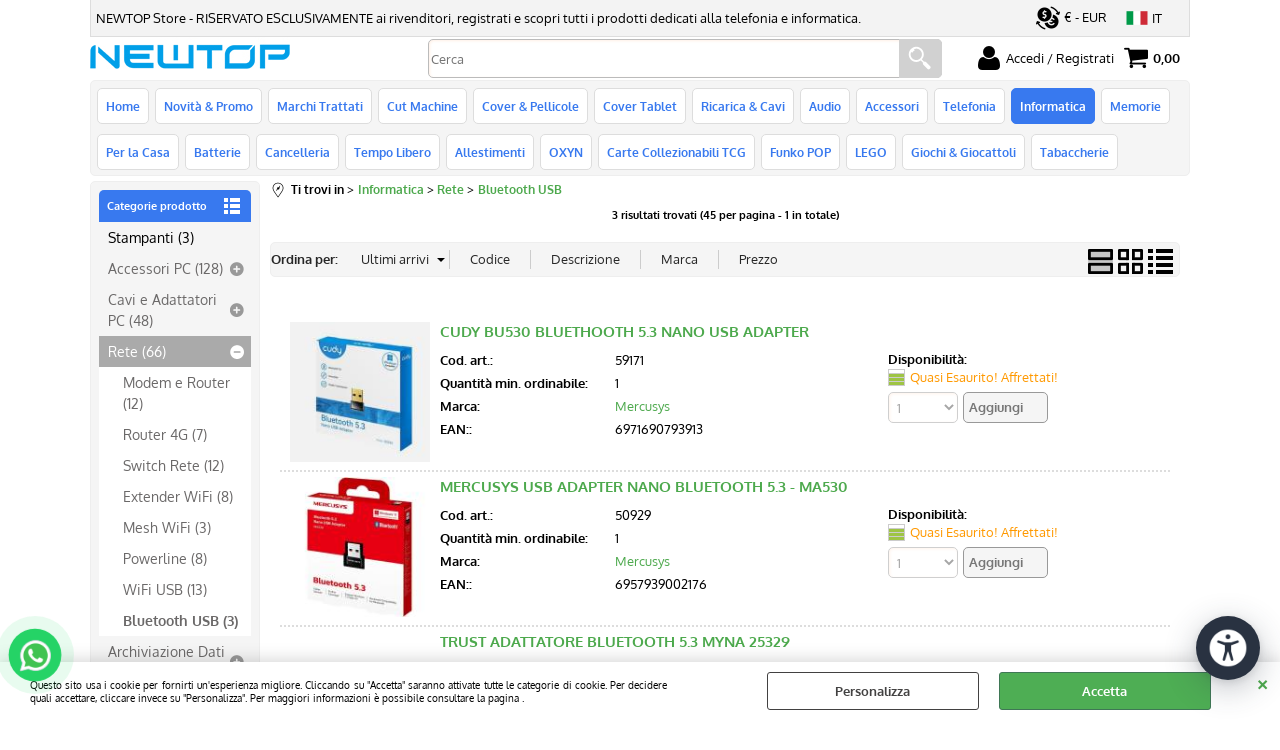

--- FILE ---
content_type: text/html; Charset=iso-8859-1
request_url: https://www.xinshidai.it/bluetooth-usb.1.2.1399.sp.uw
body_size: 160196
content:
<!DOCTYPE html>
<html lang="it">
<head>
<meta charset="iso-8859-1">
<meta http-equiv="content-type" content="text/html; charset=iso-8859-1">
<base href="https://www.xinshidai.it/" />
<script type="text/javascript" id="rdy_tLN2uyIj">
	//<![CDATA[
	window.onerror = function(message, url, lineNumber,columnNumber,oError) {oError = oError||{};var aStack = (oError.stack||"").split("\n");var aConsole = [];aConsole.push(message);for(var sY=0;sY<aStack.length;sY++){if(aStack[sY]){aConsole.push(aStack[sY].replace(/@/g,"\t"));}}console.log("ERROR:");console.log(aConsole.join("\n"));console.log("------------------------------------");return true;};
	//]]>
</script>


<link  href="scripts/jquery.js" rel="preload" type="text/javascript" as="script" />
<link  href="scripts/readyprolibrary.min120.js?lang=it" rel="preload" type="text/javascript" as="script" />
<link  href="/readycontent/images/logo-newtop-2-sito-1.jpg" rel="preload" as="image" />
<link  href="ReadySkins/wonder/profile_1165_20260120140906.css" rel="preload" type="text/css" as="style" />
<title>NEWTOP | Bluetooth USB (Informatica - Rete)</title>
<meta http-equiv="imagetoolbar" content="no" />
<meta name="generator" content="Ready Pro Ecommerce" />
<meta name="content-language" content="it" />
<link rel="icon" type="image/x-icon" href="/favicon.ico" />
<meta content="ingrosso cinese categoria: Bluetooth USB (Informatica / Rete)" name="keywords" />
<meta content="ingrosso Description: Bluetooth USB Rete / Informatica /" name="description" />
<meta content="width=device-width, minimum-scale=1.0, maximum-scale=5.0, initial-scale=1.0" name="viewport" />
<meta content="yes" name="apple-mobile-web-app-capable" />
<meta content="yes" name="mobile-web-app-capable" />
<link  href="https://www.xinshidai.it/bluetooth-usb.1.144.1399.sp.uw" rel="canonical" />
<meta property="og:title" content="NEWTOP | Bluetooth USB (Informatica - Rete)" />
<meta property="og:type" content="website" />
<meta content="ingrosso Description: Bluetooth USB Rete / Informatica /" property="og:description" />
<meta property="og:url" content="https://www.xinshidai.it/bluetooth-usb.1.144.1399.sp.uw" />
<meta property="og:image" content="https://www.xinshidai.it/readycontent/images/logo-newtop-app.jpg" />
<link  href="https://www.xinshidai.it/readycontent/images/logo-newtop-app.jpg" rel="image_src" />
<!-- SKIN Predefinita (Rounded Blu) -->
<link  href="ReadySkins/wonder/profile_1165_20260120140906.css" rel="stylesheet" type="text/css" />
<style type="text/css">
.badge-ribbon-title.b1{all:initial;position:relative;white-space: nowrap;display:inline-block !important;border-top-left-radius:2px;border-bottom-left-radius:2px;z-index:10;box-sizing:border-box;text-align:center !important;}.badge-ribbon-title.b1::before {all: initial;}.badge-ribbon-title.b1::after {all: initial;content:" ";display:inline-block;position:absolute;top: 0;right:0;transform: skew(-10deg, 0deg);transform-origin:bottom left;border-radius:2px;padding:0;z-index:9;}.badge-ribbon-title.b1 > span {all:initial;}
.badge-ribbon-title.b2{all:initial;position:relative;white-space: nowrap;display:inline-block !important;border-top-left-radius:2px;border-bottom-left-radius:2px;z-index:10;box-sizing:border-box;text-align:center !important;}.badge-ribbon-title.b2::before {all: initial;}.badge-ribbon-title.b2::after {all: initial;content:" ";display:inline-block;position:absolute;top: 0;right:0;transform: skew(-10deg, 0deg);transform-origin:bottom left;border-radius:2px;padding:0;z-index:9;}.badge-ribbon-title.b2 > span {all:initial;}
#sheetBox .badge-ribbon-title.b1{background-color:red !important;box-shadow:0 2px 3px rgba(0, 0, 0, 0.2) !important;padding: 2px 10px 2px 10px !important;margin-right: 10px !important;margin-bottom: 5px !important;min-width: 80px !important;}#sheetBox .badge-ribbon-title.b1::after {background-color:red !important;height: 100% !important;width: 10px !important;}#sheetBox .badge-ribbon-title.b1::before {content: "new" !important;color:#fff !important;font-family: Tahoma !important;font-size: 12px !important;}
#sheetBox .badge-ribbon-title.b2{background-color:#34bf34 !important;box-shadow:0 2px 3px rgba(0, 0, 0, 0.2) !important;padding: 2px 10px 2px 10px !important;margin-right: 10px !important;margin-bottom: 5px !important;min-width: 80px !important;}#sheetBox .badge-ribbon-title.b2::after {background-color:#34bf34 !important;height: 100% !important;width: 10px !important;}#sheetBox .badge-ribbon-title.b2::before {content: "promo" !important;color:#fff !important;font-family: Tahoma !important;font-size: 12px !important;}
.bigBox .badge-ribbon-title.b1:not(.belongsToGroup),.bigBoxFade .badge-ribbon-title.b1:not(.belongsToGroup),.carousel .badge-ribbon-title.b1:not(.belongsToGroup),.miniBox .badge-ribbon-title.b1:not(.belongsToGroup){background-color:red !important;box-shadow:0 2px 3px rgba(0, 0, 0, 0.2) !important;padding: 2px 10px 2px 10px !important;margin-right: 10px !important;margin-bottom: 5px !important;min-width: 80px !important;}.bigBox .badge-ribbon-title.b1:not(.belongsToGroup)::after,.bigBoxFade .badge-ribbon-title.b1:not(.belongsToGroup)::after,.carousel .badge-ribbon-title.b1:not(.belongsToGroup)::after,.miniBox .badge-ribbon-title.b1:not(.belongsToGroup)::after{background-color:red !important;height: 100% !important;width: 10px !important;}.bigBox .badge-ribbon-title.b1:not(.belongsToGroup)::before,.bigBoxFade .badge-ribbon-title.b1:not(.belongsToGroup)::before,.carousel .badge-ribbon-title.b1:not(.belongsToGroup)::before,.miniBox .badge-ribbon-title.b1:not(.belongsToGroup)::before {content: "new" !important;color:#fff !important;font-family: Tahoma !important;font-size: 12px !important;}
.bigBox .badge-ribbon-title.b2:not(.belongsToGroup),.bigBoxFade .badge-ribbon-title.b2:not(.belongsToGroup),.carousel .badge-ribbon-title.b2:not(.belongsToGroup),.miniBox .badge-ribbon-title.b2:not(.belongsToGroup){background-color:#34bf34 !important;box-shadow:0 2px 3px rgba(0, 0, 0, 0.2) !important;padding: 2px 10px 2px 10px !important;margin-right: 10px !important;margin-bottom: 5px !important;min-width: 80px !important;}.bigBox .badge-ribbon-title.b2:not(.belongsToGroup)::after,.bigBoxFade .badge-ribbon-title.b2:not(.belongsToGroup)::after,.carousel .badge-ribbon-title.b2:not(.belongsToGroup)::after,.miniBox .badge-ribbon-title.b2:not(.belongsToGroup)::after{background-color:#34bf34 !important;height: 100% !important;width: 10px !important;}.bigBox .badge-ribbon-title.b2:not(.belongsToGroup)::before,.bigBoxFade .badge-ribbon-title.b2:not(.belongsToGroup)::before,.carousel .badge-ribbon-title.b2:not(.belongsToGroup)::before,.miniBox .badge-ribbon-title.b2:not(.belongsToGroup)::before {content: "promo" !important;color:#fff !important;font-family: Tahoma !important;font-size: 12px !important;}
.productsWrapper .badge-ribbon-title.b1{background-color:red !important;box-shadow:0 2px 3px rgba(0, 0, 0, 0.2) !important;padding: 2px 10px 2px 10px !important;margin-right: 10px !important;margin-bottom: 5px !important;min-width: 80px !important;}.productsWrapper .badge-ribbon-title.b1::after {background-color:red !important;height: 100% !important;width: 10px !important;}.productsWrapper .badge-ribbon-title.b1::before {content:"new" !important;color:#fff !important;font-family: Tahoma !important;font-size: 12px !important;}
.productsWrapper .badge-ribbon-title.b2{background-color:#34bf34 !important;box-shadow:0 2px 3px rgba(0, 0, 0, 0.2) !important;padding: 2px 10px 2px 10px !important;margin-right: 10px !important;margin-bottom: 5px !important;min-width: 80px !important;}.productsWrapper .badge-ribbon-title.b2::after {background-color:#34bf34 !important;height: 100% !important;width: 10px !important;}.productsWrapper .badge-ribbon-title.b2::before {content:"promo" !important;color:#fff !important;font-family: Tahoma !important;font-size: 12px !important;}
</style>
<!-- Custom CSS --><style type="text/css">
	#categoriesBoxes li a{border: none !important;}
#categoriesBoxes li a > strong{display: none !important;}

h3.mainPrice{color: green;}
</style>
<style type="text/css">
#colSx,#colDx,#colMid{display:table-cell;vertical-align:top;}#mainTable{display:table;}
</style>
<script type="text/javascript" id="rdy_dpdQPgX6">
//<![CDATA[
var template_var_bShowMobileVersion=false;
var template_var_skinFolder='ReadySkins/wonder/img/';
var template_var_ajaxCall_page='ajaxRequests.asp';
var template_var_upload_files_page='uploadFiles.asp';
var template_var_renew_session_page='';
var template_var_send_order_page='default.asp?cmd=sendOrder';
var template_var_order_incomplete_btn_ko='Annulla';
var template_var_order_incomplete_btn_ok='Procedi con l\'acquisto';
var template_var_order_incomplete_message='<strong>ATTENZIONE!!</strong><br /><p>Siamo spiacenti ma attualmente non esiste alcun vettore disponibile per la tua zona di consegna.</p><ul><li>Potresti decidere di inviare comunque l\'ordine. Ti chiamera\' un nostro tecnico per aiutarti</li><li>Oppure potresti annullare l\'operazione e riprovare tra qualche giorno lasciando i tuoi articoli nel carrello.</li><li>Oppure potresti annullare l\'operazione ma solo per provare un\'altra destinazione</li></ul><br /><br /><strong>Come vuoi procedere?</strong>';
var readypro_data = {cookiesAccepted:0,cookiesMarketingAccepted:0,cookiesStatisticsAccepted:0,webSiteCharset:'iso-8859-1'};
//]]>
</script>
<script src="scripts/jquery.js" type="text/javascript" id="rdy_scriptsjqueryjs"></script>
<script src="scripts/readyprolibrary.min120.js?lang=it" type="text/javascript" id="rdy_scriptsreadyprolibrarymin120jslangit" defer="defer"></script>
<script src="scripts/select2/dist/js/i18n/it.js" type="text/javascript" id="rdy_scriptsselect2distjsi18nitjs" defer="defer"></script>
<!-- Google Tag Manager -->
<script type="text/javascript" id="rdy_7TIlBUU8">
//<![CDATA[
// Define dataLayer and the gtag function.
window.dataLayer = window.dataLayer || [];
function gtag(){dataLayer.push(arguments);}
// Set default consent to denied as a placeholder
// Determine actual values based on your own requirements
gtag('consent', 'default', {
'ad_storage':'denied',
'ad_user_data':'denied',
'ad_personalization':'denied',
'analytics_storage':'denied'
});
(function(w,d,s,l,i){w[l]=w[l]||[];w[l].push({'gtm.start':new Date().getTime(),event:'gtm.js'});var f=d.getElementsByTagName(s)[0],j=d.createElement(s),dl=l!='dataLayer'?'&l='+l:'';j.async=true;j.src='https://www.googletagmanager.com/gtm.js?id='+i+dl;f.parentNode.insertBefore(j,f);})(window,document,'script','dataLayer','GTM-T65SBHD');
//]]>
</script>
<!-- End Google Tag Manager -->
</head>
<body id="body_searchProd" class="body_lang_it searchProd webAreaID_144">
<!-- Google Tag Manager (noscript) -->
<noscript><iframe src="https://www.googletagmanager.com/ns.html?id=GTM-T65SBHD" height="0" width="0" style="display:none;visibility:hidden"></iframe></noscript>
<!-- End Google Tag Manager (noscript) -->
<div id="cookieAlert"><div class="text"><p>Questo sito usa i cookie per fornirti un'esperienza migliore. Cliccando su "Accetta" saranno attivate tutte le categorie di cookie. Per decidere quali accettare, cliccare invece su "Personalizza". Per maggiori informazioni è possibile consultare la pagina .</p></div><div class="btn"><a href="/?cmd=cookieAlertDetails" class="details" onclick="return showCookieDetails(this);">Personalizza</a><a href="/?cmd=cookieAlertOK" class="ok" onclick="return acceptCookie(this,false);">Accetta</a></div><a href="/?cmd=cookieAlertCLOSE" class="close" onclick="return closeCookieBanner(this);">CHIUDI</a></div>
<div id="r_left_menu"><div class="r_left_menu_loader"></div><div class="r_left_menu_container"><div class="r_left_menu_container_scroll"><ul><li class="btn_left_close btn"><span>Chiudi</span></li></ul><ul class="r_left_menu_btn"><li class="btn_left_languages btn" id="btn_left_languages"><span class="current it" title="Italiano">IT</span></li><li class="btn_left_currencies btn" id="btn_left_currencies"><span class="current eur">&#8364; - EUR</span>
</li></ul><div id="left_languages" class="r_left_menu_list"><div class="list"></div><script type="text/javascript" id="rdy_CAY8cXiZ">
//<![CDATA[
$('#left_languages .list').append('<a href="bluetooth-usb.1.2.1399.sp.uw?l=1" title="Italiano" class="lang it">Italiano</a><a href="bluetooth-usb.1.2.1399.sp.uw?l=2" title="Inglese" class="lang en">Inglese</a><a href="bluetooth-usb.1.2.1399.sp.uw?l=4" title="Spagnolo" class="lang es">Spagnolo</a>')
//]]>
</script>
</div><div id="left_currencies" class="r_left_menu_list"><div class="list"></div><script type="text/javascript" id="rdy_EGX655Jo">
//<![CDATA[
$('#left_currencies .list').append('<a href="bluetooth-usb.1.2.1399.sp.uw?currency=EUR" class="currency eur" rel="nofollow">&#8364; - EUR</a><a href="bluetooth-usb.1.2.1399.sp.uw?currency=USD" class="currency usd" rel="nofollow">US$ - USD</a><a href="bluetooth-usb.1.2.1399.sp.uw?currency=GBP" class="currency gbp" rel="nofollow">&#163; - GBP</a>')
//]]>
</script>
</div><div class="r_left_menu_areas"><ul>
<li id="r_webArea_144" class="current">
<a href="informatica.1.144.uw" title="Informatica" class="selectedButt" target="_self" data-text="Informatica">Informatica</a>
<div class="r_left_menu_categories"><ul><!--catTreeSTART1597--><li class="li-item"><a href="stampanti.1.144.1597.sp.uw" id="r_catnode_1597" data-id="1597" data-params="cmd=searchProd&idA=144&idC=1597" data-page="standard">Stampanti (3)</a></li><!--catTreeEND1597--><!--catTreeSTART370--><li class="li-folder"><a href="accessori-pc.1.144.370.sp.uw" id="r_folder_370" class="folder" data-id="370" data-params="cmd=searchProd&idA=144&idC=370" data-page="standard">Accessori PC (128)</a></li><!--catTreeEND370--><!--catTreeSTART371--><li class="li-folder"><a href="cavi-e-adattatori-pc.1.144.371.sp.uw" id="r_folder_371" class="folder" data-id="371" data-params="cmd=searchProd&idA=144&idC=371" data-page="standard">Cavi e Adattatori PC (48)</a></li><!--catTreeEND371--><!--catTreeSTART3302--><li class="li-folder"><a href="rete.1.144.3302.sp.uw" id="r_folder_3302" class="folder" data-id="3302" data-params="cmd=searchProd&idA=144&idC=3302" data-page="standard">Rete (66)</a></li><!--catTreeEND3302--><!--catTreeSTART3310--><li class="li-folder"><a href="archiviazione-dati.1.144.3310.sp.uw" id="r_folder_3310" class="folder" data-id="3310" data-params="cmd=searchProd&idA=144&idC=3310" data-page="standard">Archiviazione Dati (56)</a></li><!--catTreeEND3310--><!--catTreeSTART1519--><li class="li-folder"><a href="consumabili.1.144.1519.sp.uw" id="r_folder_1519" class="folder" data-id="1519" data-params="cmd=searchProd&idA=144&idC=1519" data-page="standard">Consumabili (209)</a></li><!--catTreeEND1519--></ul></div>
</li><li id="r_webArea_134">
<a href="https://www.xinshidai.it/" title="Home" target="_self" data-text="Home">Home</a>
<!-- INNERHTML_AREA_134 -->
</li><li id="r_webArea_135">
<a href="novita-promo.1.135.uw" title="Novità & Promo" target="_self" data-text="Novità & Promo">Novità & Promo</a>
<!-- INNERHTML_AREA_135 -->
</li><li id="r_webArea_136">
<a href="marchi-trattati.1.136.uw" title="Marchi Trattati" target="_self" data-text="Marchi Trattati">Marchi Trattati</a>
<!-- INNERHTML_AREA_136 -->
</li><li id="r_webArea_137">
<a href="cut-machine.1.137.uw" title="Cut Machine" target="_self" data-text="Cut Machine">Cut Machine</a>
<!-- INNERHTML_AREA_137 -->
</li><li id="r_webArea_138">
<a href="cover-pellicole.1.138.uw" title="Cover & Pellicole" target="_self" data-text="Cover & Pellicole">Cover & Pellicole</a>
<!-- INNERHTML_AREA_138 -->
</li><li id="r_webArea_139">
<a href="cover-tablet.1.139.uw" title="Cover Tablet" target="_self" data-text="Cover Tablet">Cover Tablet</a>
<!-- INNERHTML_AREA_139 -->
</li><li id="r_webArea_140">
<a href="ricarica-cavi.1.140.uw" title="Ricarica & Cavi" target="_self" data-text="Ricarica & Cavi">Ricarica & Cavi</a>
<!-- INNERHTML_AREA_140 -->
</li><li id="r_webArea_141">
<a href="audio.1.141.uw" title="Audio" target="_self" data-text="Audio">Audio</a>
<!-- INNERHTML_AREA_141 -->
</li><li id="r_webArea_142">
<a href="accessori.1.142.uw" title="Accessori" target="_self" data-text="Accessori">Accessori</a>
<!-- INNERHTML_AREA_142 -->
</li><li id="r_webArea_143">
<a href="telefonia.1.143.uw" title="Telefonia" target="_self" data-text="Telefonia">Telefonia</a>
<!-- INNERHTML_AREA_143 -->
</li><li id="r_webArea_145">
<a href="memorie.1.145.uw" title="Memorie" target="_self" data-text="Memorie">Memorie</a>
<!-- INNERHTML_AREA_145 -->
</li><li id="r_webArea_146">
<a href="per-la-casa.1.146.uw" title="Per la Casa" target="_self" data-text="Per la Casa">Per la Casa</a>
<!-- INNERHTML_AREA_146 -->
</li><li id="r_webArea_147">
<a href="batterie.1.147.uw" title="Batterie" target="_self" data-text="Batterie">Batterie</a>
<!-- INNERHTML_AREA_147 -->
</li><li id="r_webArea_148">
<a href="cancelleria.1.148.uw" title="Cancelleria" target="_self" data-text="Cancelleria">Cancelleria</a>
<!-- INNERHTML_AREA_148 -->
</li><li id="r_webArea_149">
<a href="tempo-libero.1.149.uw" title="Tempo Libero" target="_self" data-text="Tempo Libero">Tempo Libero</a>
<!-- INNERHTML_AREA_149 -->
</li><li id="r_webArea_150">
<a href="allestimenti.1.150.uw" title="Allestimenti" target="_self" data-text="Allestimenti">Allestimenti</a>
<!-- INNERHTML_AREA_150 -->
</li><li id="r_webArea_151">
<a href="oxyn.1.151.uw" title="OXYN" target="_self" data-text="OXYN">OXYN</a>
<!-- INNERHTML_AREA_151 -->
</li><li id="r_webArea_152">
<a href="carte-collezionabili-tcg.1.152.uw" title="Carte Collezionabili TCG" target="_self" data-text="Carte Collezionabili TCG">Carte Collezionabili TCG</a>
<!-- INNERHTML_AREA_152 -->
</li><li id="r_webArea_153">
<a href="funko-pop.1.153.uw" title="Funko POP" target="_self" data-text="Funko POP">Funko POP</a>
<!-- INNERHTML_AREA_153 -->
</li><li id="r_webArea_154">
<a href="lego.1.154.uw" title="LEGO" target="_self" data-text="LEGO">LEGO</a>
<!-- INNERHTML_AREA_154 -->
</li><li id="r_webArea_155">
<a href="giochi-giocattoli.1.155.uw" title="Giochi & Giocattoli" target="_self" data-text="Giochi & Giocattoli">Giochi & Giocattoli</a>
<!-- INNERHTML_AREA_155 -->
</li><li id="r_webArea_156">
<a href="tabaccherie.1.156.uw" title="Tabaccherie" target="_self" data-text="Tabaccherie">Tabaccherie</a>
<!-- INNERHTML_AREA_156 -->
</li>
</ul>
</div></div></div></div>
<div id="header_responsive"><div id="head"><div id="header_top_bar_wrapper"><ul class="header_top_bar"><li id="top_text"><div><p>NEWTOP Store&#160;- RISERVATO ESCLUSIVAMENTE ai rivenditori,
registrati e scopri tutti i prodotti dedicati alla telefonia e
informatica.</p>
</div></li><li id="top_currencies" class="btn_currencies butt"><span class="current eur">&#8364; - EUR</span>
<div class="list"></div><script type="text/javascript" id="rdy_E8M7bZEw">
//<![CDATA[
$('#top_currencies .list').append('<a href="bluetooth-usb.1.2.1399.sp.uw?currency=EUR" class="currency eur" rel="nofollow">&#8364; - EUR</a><a href="bluetooth-usb.1.2.1399.sp.uw?currency=USD" class="currency usd" rel="nofollow">US$ - USD</a><a href="bluetooth-usb.1.2.1399.sp.uw?currency=GBP" class="currency gbp" rel="nofollow">&#163; - GBP</a>')
//]]>
</script>
</li><li id="top_languages" class="btn_lang butt"><span class="current it" title="Italiano">IT</span><div class="list"></div><script type="text/javascript" id="rdy_hBBGEj1L">
//<![CDATA[
$('#top_languages .list').append('<a href="bluetooth-usb.1.2.1399.sp.uw?l=1" title="Italiano" class="lang it">Italiano</a><a href="bluetooth-usb.1.2.1399.sp.uw?l=2" title="Inglese" class="lang en">Inglese</a><a href="bluetooth-usb.1.2.1399.sp.uw?l=4" title="Spagnolo" class="lang es">Spagnolo</a>')
//]]>
</script>
</li></ul></div><div id="top_buttons_wrapper"><ul class="top_buttons"><li id="top_menu_button" class="btn_menu butt"><a href="#"><span>&nbsp;</span></a></li><li class="box_logo"><a href="https://www.xinshidai.it/"><img src="/readycontent/images/logo-newtop-2-sito-1.jpg" fetchpriority="high" id="logo" alt="newtop ingrosso cinese" border="0" /></a></li><li class="box_search"><form action="default.asp" id="top_search" class="headForm"><div class="box_text_search"><input type="text" placeholder="Cerca" class="txt_search" name="cmdString" autocomplete="off" value="" /><input type="submit" value="ok" class="btn_search responsive_butt" /></div><input type="button" value="ok" name="main_butt" class="btn_search main_butt" /><input type="hidden" name="cmd" value="searchProd" /><input type="hidden" name="bFormSearch" value="1" /></form></li><li id="top_login_button" class="btn_login butt"><a href="default.asp?cmd=loginAndRegister" rel="nofollow"><span>Accedi / Registrati</span></a><div id="top_login" class="popup"><div class="loginAndRegister" id="loginAndRegisterTop"><div id="existentUserBoxTop" class="existent_user_box"><div class="boxTitle"><span>Sono già registrato</span></div><p>Per completare l'ordine inserisci il nome utente e la password e poi clicca sul pulsante "Accedi"</p><form action="bluetooth-usb.1.2.1399.sp.uw" method="post"><fieldset><label><strong>Nome utente:</strong><input type="text" name="uid" /></label><label><strong>Password:</strong><input type="password" name="pwd" onkeypress="showToggleViewPassword(this);" /></label></fieldset><input value="Accedi" type="submit" name="cmdOK" class="butt1" /><a href="#" title="Inserire l'indirizzo email con il quale e' stata effettuata la registrazione per reimpostare la password" onclick="return showMessageInLightBox('&lt;div id=&quot;resetPwdRequest&quot;&gt;&lt;div class=&quot;boxTitle&quot;&gt;Hai perso la password?&lt;/div&gt;Per avviare la procedura di reset della password inserisci l\'indirizzo email con il quale ti sei registrato.&lt;form id=&quot;resetPwdRequestForm&quot; action=&quot;default.asp?cmd=resetPwdRequest&quot; method=&quot;post&quot; onsubmit=&quot;return checkResetPwdForm(this);&quot;&gt;&lt;label for=&quot;email&quot;&gt;E-mail&lt;/label&gt;&amp;nbsp;&lt;input type=&quot;text&quot; name=&quot;email&quot; /&gt;&amp;nbsp;&lt;input type=&quot;submit&quot; name=&quot;cmd_OK&quot; value=&quot;Vai&quot; class=&quot;butt1&quot; id=&quot;resetPwdRequestButt&quot; /&gt;&lt;/form&gt;&lt;/div&gt;');">Hai perso la password?</a></form></div><div id="newUserBoxTop" class="new_user_box"><div class="boxTitle"><span>Sono un nuovo cliente</span></div><p>Se non sei ancora registrato sul nostro sito clicca sul pulsante "Registrati"</p><form action="default.asp?cmd=regForm" method="post"><input type="submit" name="cmdRegister" value="Registrati" class="butt1" /></form></div></div></div></li><li class="btn_cart butt" id="top_cart_button"><a href="default.asp?cmd=showCart" rel="nofollow"><span>0,00</span></a></li></ul></div></div></div>
<div id="menu" class="megamenu"><ul>
<li id="webArea_134">
<a href="https://www.xinshidai.it/" title="Home" target="_self" data-text="Home">Home</a>
</li><li id="webArea_135">
<a href="novita-promo.1.135.uw" title="Novità & Promo" target="_self" data-text="Novità & Promo">Novità & Promo</a>
</li><li id="webArea_136">
<a href="marchi-trattati.1.136.uw" title="Marchi Trattati" target="_self" data-text="Marchi Trattati">Marchi Trattati</a>
</li><li id="webArea_137">
<a href="cut-machine.1.137.uw" title="Cut Machine" target="_self" data-text="Cut Machine">Cut Machine</a>
</li><li id="webArea_138">
<a href="cover-pellicole.1.138.uw" title="Cover & Pellicole" target="_self" data-text="Cover & Pellicole">Cover & Pellicole</a>
</li><li id="webArea_139">
<a href="cover-tablet.1.139.uw" title="Cover Tablet" target="_self" data-text="Cover Tablet">Cover Tablet</a>
</li><li id="webArea_140">
<a href="ricarica-cavi.1.140.uw" title="Ricarica & Cavi" target="_self" data-text="Ricarica & Cavi">Ricarica & Cavi</a>
</li><li id="webArea_141">
<a href="audio.1.141.uw" title="Audio" target="_self" data-text="Audio">Audio</a>
</li><li id="webArea_142">
<a href="accessori.1.142.uw" title="Accessori" target="_self" data-text="Accessori">Accessori</a>
</li><li id="webArea_143">
<a href="telefonia.1.143.uw" title="Telefonia" target="_self" data-text="Telefonia">Telefonia</a>
</li><li id="webArea_144" class="current">
<a href="informatica.1.144.uw" title="Informatica" class="selectedButt" target="_self" data-text="Informatica">Informatica</a>
</li><li id="webArea_145">
<a href="memorie.1.145.uw" title="Memorie" target="_self" data-text="Memorie">Memorie</a>
</li><li id="webArea_146">
<a href="per-la-casa.1.146.uw" title="Per la Casa" target="_self" data-text="Per la Casa">Per la Casa</a>
</li><li id="webArea_147">
<a href="batterie.1.147.uw" title="Batterie" target="_self" data-text="Batterie">Batterie</a>
</li><li id="webArea_148">
<a href="cancelleria.1.148.uw" title="Cancelleria" target="_self" data-text="Cancelleria">Cancelleria</a>
</li><li id="webArea_149">
<a href="tempo-libero.1.149.uw" title="Tempo Libero" target="_self" data-text="Tempo Libero">Tempo Libero</a>
</li><li id="webArea_150">
<a href="allestimenti.1.150.uw" title="Allestimenti" target="_self" data-text="Allestimenti">Allestimenti</a>
</li><li id="webArea_151">
<a href="oxyn.1.151.uw" title="OXYN" target="_self" data-text="OXYN">OXYN</a>
</li><li id="webArea_152">
<a href="carte-collezionabili-tcg.1.152.uw" title="Carte Collezionabili TCG" target="_self" data-text="Carte Collezionabili TCG">Carte Collezionabili TCG</a>
</li><li id="webArea_153">
<a href="funko-pop.1.153.uw" title="Funko POP" target="_self" data-text="Funko POP">Funko POP</a>
</li><li id="webArea_154">
<a href="lego.1.154.uw" title="LEGO" target="_self" data-text="LEGO">LEGO</a>
</li><li id="webArea_155">
<a href="giochi-giocattoli.1.155.uw" title="Giochi & Giocattoli" target="_self" data-text="Giochi & Giocattoli">Giochi & Giocattoli</a>
</li><li id="webArea_156">
<a href="tabaccherie.1.156.uw" title="Tabaccherie" target="_self" data-text="Tabaccherie">Tabaccherie</a>
</li>
</ul>
</div>
<div id="mainTableContainer">
<div id="mainTable">
<div id="colSx"><div id="categories"><div id="categories_Title" class="boxTitle bkg2"><span>Categorie prodotto</span></div><ul><!--catTreeSTART1597--><li class="li-item"><a href="stampanti.1.144.1597.sp.uw" id="catnode_1597" data-id="1597" data-params="cmd=searchProd&idA=144&idC=1597" data-page="standard">Stampanti (3)</a></li><!--catTreeEND1597--><!--catTreeSTART370--><li class="li-folder"><a href="accessori-pc.1.144.370.sp.uw" id="folder_370" class="folder" data-id="370" data-params="cmd=searchProd&idA=144&idC=370" data-page="standard">Accessori PC (128)</a><ul id="folder_childs_370" style="display:none;"><!--catTreeSTART381--><li class="li-item"><a href="mouse-wired.1.144.381.sp.uw" id="catnode_381" data-id="381" data-params="cmd=searchProd&idA=144&idC=381" data-page="standard">Mouse Wired (16)</a></li><!--catTreeEND381--><!--catTreeSTART380--><li class="li-item"><a href="mouse-wireless.1.144.380.sp.uw" id="catnode_380" data-id="380" data-params="cmd=searchProd&idA=144&idC=380" data-page="standard">Mouse Wireless (10)</a></li><!--catTreeEND380--><!--catTreeSTART3094--><li class="li-item"><a href="tastiere.1.144.3094.sp.uw" id="catnode_3094" data-id="3094" data-params="cmd=searchProd&idA=144&idC=3094" data-page="standard">Tastiere (11)</a></li><!--catTreeEND3094--><!--catTreeSTART3095--><li class="li-item"><a href="mouse-tastiera.1.144.3095.sp.uw" id="catnode_3095" data-id="3095" data-params="cmd=searchProd&idA=144&idC=3095" data-page="standard">Mouse + Tastiera (6)</a></li><!--catTreeEND3095--><!--catTreeSTART2451--><li class="li-item"><a href="tappetini.1.144.2451.sp.uw" id="catnode_2451" data-id="2451" data-params="cmd=searchProd&idA=144&idC=2451" data-page="standard">Tappetini (3)</a></li><!--catTreeEND2451--><!--catTreeSTART3097--><li class="li-item"><a href="controller-game.1.144.3097.sp.uw" id="catnode_3097" data-id="3097" data-params="cmd=searchProd&idA=144&idC=3097" data-page="standard">Controller Game (4)</a></li><!--catTreeEND3097--><!--catTreeSTART413--><li class="li-item"><a href="cuffie-e-microfoni.1.144.413.sp.uw" id="catnode_413" data-id="413" data-params="cmd=searchProd&idA=144&idC=413" data-page="standard">Cuffie e Microfoni (12)</a></li><!--catTreeEND413--><!--catTreeSTART374--><li class="li-item"><a href="speaker-pc.1.144.374.sp.uw" id="catnode_374" data-id="374" data-params="cmd=searchProd&idA=144&idC=374" data-page="standard">Speaker PC (14)</a></li><!--catTreeEND374--><!--catTreeSTART3646--><li class="li-item"><a href="external-drive.1.144.3646.sp.uw" id="catnode_3646" data-id="3646" data-params="cmd=searchProd&idA=144&idC=3646" data-page="standard">External Drive (2)</a></li><!--catTreeEND3646--><!--catTreeSTART1286--><li class="li-item"><a href="cooling-pad.1.144.1286.sp.uw" id="catnode_1286" data-id="1286" data-params="cmd=searchProd&idA=144&idC=1286" data-page="standard">Cooling Pad (2)</a></li><!--catTreeEND1286--><!--catTreeSTART3121--><li class="li-item"><a href="penne-touch.1.144.3121.sp.uw" id="catnode_3121" data-id="3121" data-params="cmd=searchProd&idA=144&idC=3121" data-page="standard">Penne Touch (2)</a></li><!--catTreeEND3121--><!--catTreeSTART2105--><li class="li-item"><a href="borse-pc.1.144.2105.sp.uw" id="catnode_2105" data-id="2105" data-params="cmd=searchProd&idA=144&idC=2105" data-page="standard">Borse PC (46)</a></li><!--catTreeEND2105--></ul></li><!--catTreeEND370--><!--catTreeSTART371--><li class="li-folder"><a href="cavi-e-adattatori-pc.1.144.371.sp.uw" id="folder_371" class="folder" data-id="371" data-params="cmd=searchProd&idA=144&idC=371" data-page="standard">Cavi e Adattatori PC (48)</a><ul id="folder_childs_371" style="display:none;"><!--catTreeSTART379--><li class="li-item"><a href="alimentatori-universali.1.144.379.sp.uw" id="catnode_379" data-id="379" data-params="cmd=searchProd&idA=144&idC=379" data-page="standard">Alimentatori Universali (17)</a></li><!--catTreeEND379--><!--catTreeSTART434--><li class="li-item"><a href="hub-e-card-reader.1.144.434.sp.uw" id="catnode_434" data-id="434" data-params="cmd=searchProd&idA=144&idC=434" data-page="standard">Hub e Card Reader (8)</a></li><!--catTreeEND434--><!--catTreeSTART1518--><li class="li-item"><a href="adattatori-pc.1.144.1518.sp.uw" id="catnode_1518" data-id="1518" data-params="cmd=searchProd&idA=144&idC=1518" data-page="standard">Adattatori PC (17)</a></li><!--catTreeEND1518--><!--catTreeSTART3301--><li class="li-item"><a href="cavi-pc.1.144.3301.sp.uw" id="catnode_3301" data-id="3301" data-params="cmd=searchProd&idA=144&idC=3301" data-page="standard">Cavi PC (6)</a></li><!--catTreeEND3301--></ul></li><!--catTreeEND371--><!--catTreeSTART3302--><li class="li-folder"><a href="rete.1.144.3302.sp.uw" id="folder_3302" class="open" data-id="3302" data-params="cmd=searchProd&idA=144&idC=3302" data-page="standard">Rete (66)</a><ul id="folder_childs_3302" class="openblock"><!--catTreeSTART3303--><li class="li-item"><a href="modem-e-router.1.144.3303.sp.uw" id="catnode_3303" data-id="3303" data-params="cmd=searchProd&idA=144&idC=3303" data-page="standard">Modem e Router (12)</a></li><!--catTreeEND3303--><!--catTreeSTART3304--><li class="li-item"><a href="router-4g.1.144.3304.sp.uw" id="catnode_3304" data-id="3304" data-params="cmd=searchProd&idA=144&idC=3304" data-page="standard">Router 4G (7)</a></li><!--catTreeEND3304--><!--catTreeSTART3305--><li class="li-item"><a href="switch-rete.1.144.3305.sp.uw" id="catnode_3305" data-id="3305" data-params="cmd=searchProd&idA=144&idC=3305" data-page="standard">Switch Rete (12)</a></li><!--catTreeEND3305--><!--catTreeSTART3306--><li class="li-item"><a href="extender-wifi.1.144.3306.sp.uw" id="catnode_3306" data-id="3306" data-params="cmd=searchProd&idA=144&idC=3306" data-page="standard">Extender WiFi (8)</a></li><!--catTreeEND3306--><!--catTreeSTART3309--><li class="li-item"><a href="mesh-wifi.1.144.3309.sp.uw" id="catnode_3309" data-id="3309" data-params="cmd=searchProd&idA=144&idC=3309" data-page="standard">Mesh WiFi (3)</a></li><!--catTreeEND3309--><!--catTreeSTART3307--><li class="li-item"><a href="powerline.1.144.3307.sp.uw" id="catnode_3307" data-id="3307" data-params="cmd=searchProd&idA=144&idC=3307" data-page="standard">Powerline (8)</a></li><!--catTreeEND3307--><!--catTreeSTART3308--><li class="li-item"><a href="wifi-usb.1.144.3308.sp.uw" id="catnode_3308" data-id="3308" data-params="cmd=searchProd&idA=144&idC=3308" data-page="standard">WiFi USB (13)</a></li><!--catTreeEND3308--><!--catTreeSTART1399--><li class="li-item"><a href="bluetooth-usb.1.144.1399.sp.uw" id="catnode_1399" class="current" data-id="1399" data-params="cmd=searchProd&idA=144&idC=1399" data-page="standard">Bluetooth USB (3)</a></li><!--catTreeEND1399--></ul></li><!--catTreeEND3302--><!--catTreeSTART3310--><li class="li-folder"><a href="archiviazione-dati.1.144.3310.sp.uw" id="folder_3310" class="folder" data-id="3310" data-params="cmd=searchProd&idA=144&idC=3310" data-page="standard">Archiviazione Dati (56)</a><ul id="folder_childs_3310" style="display:none;"><!--catTreeSTART3311--><li class="li-item"><a href="chiavette-usb.1.144.3311.sp.uw" id="catnode_3311" data-id="3311" data-params="cmd=searchProd&idA=144&idC=3311" data-page="standard">Chiavette USB (31)</a></li><!--catTreeEND3311--><!--catTreeSTART3312--><li class="li-item"><a href="micro-sd.1.144.3312.sp.uw" id="catnode_3312" data-id="3312" data-params="cmd=searchProd&idA=144&idC=3312" data-page="standard">Micro SD (14)</a></li><!--catTreeEND3312--><!--catTreeSTART1026--><li class="li-item"><a href="ssd.1.144.1026.sp.uw" id="catnode_1026" data-id="1026" data-params="cmd=searchProd&idA=144&idC=1026" data-page="standard">SSD (2)</a></li><!--catTreeEND1026--><!--catTreeSTART372--><li class="li-item"><a href="hard-disk-esterni.1.144.372.sp.uw" id="catnode_372" data-id="372" data-params="cmd=searchProd&idA=144&idC=372" data-page="standard">Hard Disk Esterni (7)</a></li><!--catTreeEND372--><!--catTreeSTART3313--><li class="li-item"><a href="box-hdd.1.144.3313.sp.uw" id="catnode_3313" data-id="3313" data-params="cmd=searchProd&idA=144&idC=3313" data-page="standard">Box HDD (2)</a></li><!--catTreeEND3313--></ul></li><!--catTreeEND3310--><!--catTreeSTART1519--><li class="li-folder"><a href="consumabili.1.144.1519.sp.uw" id="folder_1519" class="folder" data-id="1519" data-params="cmd=searchProd&idA=144&idC=1519" data-page="standard">Consumabili (209)</a><ul id="folder_childs_1519" style="display:none;"><!--catTreeSTART2805--><li class="li-item"><a href="bombolette-spray.1.144.2805.sp.uw" id="catnode_2805" data-id="2805" data-params="cmd=searchProd&idA=144&idC=2805" data-page="standard">Bombolette Spray (5)</a></li><!--catTreeEND2805--><!--catTreeSTART1640--><li class="li-item"><a href="etichette-adesive.1.144.1640.sp.uw" id="catnode_1640" data-id="1640" data-params="cmd=searchProd&idA=144&idC=1640" data-page="standard">Etichette Adesive (3)</a></li><!--catTreeEND1640--><!--catTreeSTART3125--><li class="li-item"><a href="moduli-e-ricevute.1.144.3125.sp.uw" id="catnode_3125" data-id="3125" data-params="cmd=searchProd&idA=144&idC=3125" data-page="standard">Moduli e Ricevute (17)</a></li><!--catTreeEND3125--><!--catTreeSTART3126--><li class="li-item"><a href="rotoli-termici.1.144.3126.sp.uw" id="catnode_3126" data-id="3126" data-params="cmd=searchProd&idA=144&idC=3126" data-page="standard">Rotoli Termici (6)</a></li><!--catTreeEND3126--><!--catTreeSTART1755--><li class="li-folder"><a href="toner-e-cartucce.1.144.1755.sp.uw" id="folder_1755" class="folder withProducts" data-id="1755" data-params="cmd=searchProd&idA=144&idC=1755" data-page="standard">Toner e cartucce (175)</a><ul id="folder_childs_1755" style="display:none;"><!--catTreeSTART1521--><li class="li-item"><a href="laser.1.144.1521.sp.uw" id="catnode_1521" data-id="1521" data-params="cmd=searchProd&idA=144&idC=1521" data-page="standard">Laser (3)</a></li><!--catTreeEND1521--></ul></li><!--catTreeEND1755--><!--catTreeSTART3623--><li class="li-item"><a href="stampante.1.144.3623.sp.uw" id="catnode_3623" data-id="3623" data-params="cmd=searchProd&idA=144&idC=3623" data-page="standard">Stampante (3)</a></li><!--catTreeEND3623--></ul></li><!--catTreeEND1519--></ul></div><div class="personalElement"><table>
<tbody>
<tr>
<td>
<div><a href="https://www.facebook.com/newtop.italy"><img src="https://www.xinshidai.it/readycontent/images/Social-(1).png" alt="Seguici su Facebook" /></a></div>
</td>
<td>
<div><a href="https://www.youtube.com/c/NEWTOPSTORE"><img src="https://www.xinshidai.it/readycontent/images/Social-(2).png" alt="Seguici su Youtube" /></a></div>
</td>
<td>
<div class="imgmain"><a href="https://wa.me/+393517005115"><img src="https://www.xinshidai.it/readycontent/images/Social-(3).png" alt="Contattaci su Whatsapp" /></a></div>
</td>
</tr>
</tbody>
</table></div><div class="personalElement"><a href="/alimentatori-universali.1.2.379.sp.uw" target="_self" title="Alimentatore UD05"><img src="[data-uri]" data-lazySrc="files/archivioready_Files/Foto/1017023_banner_laterale_UD05_v1.0_1.png" class="lazySrc" loading="lazy" alt="Alimentatore UD05 45W" border="0" /></a></div><div class="personalElement"><a href="/alimentatori-type-c-newtop-cm22-caricatore-super-fastcharger-qc-3-0-type-c-25w-pd-3-0.1.4.3106.gp.40633.uw" target="_self" title="Alimentatore CM22"><img src="[data-uri]" data-lazySrc="files/archivioready_Files/Foto/763277_banner_laterale_CM22_v1.png" class="lazySrc" loading="lazy" alt="Alimentatore CM22" border="0" /></a></div><div class="personalElement"><a href="/Spedizione" target="_self" title="Spedizioni"><img src="[data-uri]" data-lazySrc="files/archivioready_Files/Foto/781009_spedizione_laterale_v2.1.png" class="lazySrc" loading="lazy" alt="Spedizione Gratis" border="0" /></a></div></div>
<div id="colMid">
<noscript><div id="jsNotEnabledMessage"><img src="ReadySkins/wonder/img/alert_javascriptIsNotEnable.gif" border="0" alt="" /></div></noscript>
<div id="navBar"><div id="breadcrumbs"><strong>Ti trovi in</strong> <ul><li><a href="informatica.1.144.uw" title="Informatica"><span>Informatica</span></a></li> <li><a href="rete.1.144.3302.sp.uw" title="Rete"><span>Rete</span></a></li> <li><a href="bluetooth-usb.1.144.1399.sp.uw" title="Bluetooth USB"><span>Bluetooth USB</span></a></li></ul></div></div><script type="application/ld+json">{"itemListElement":[{"@type":"ListItem","position":1,"item":{"@id":"informatica.1.144.uw","name":"Informatica"}},{"@type":"ListItem","position":2,"item":{"@id":"rete.1.144.3302.sp.uw","name":"Rete"}},{"@type":"ListItem","position":3,"item":{"@id":"bluetooth-usb.1.144.1399.sp.uw","name":"Bluetooth USB"}}],"@type":"BreadcrumbList","@context":"https://schema.org"}</script>
<div id="mainResultBox"><div class="pages"><p>3 risultati trovati (45 per pagina - 1 in totale)</p></div><ul class="results-view"><li class="view-horizontal"><a href="default.asp?l=1&idA=2&idC=1399&cmd=searchProd&cView=horizontal" onclick="return sendGetData(this.href);" class="selected" rel="nofollow"><div></div><div></div></a></li><li class="view-cubes"><a href="default.asp?l=1&idA=2&idC=1399&cmd=searchProd&cView=cubes" onclick="return sendGetData(this.href);" rel="nofollow"><div class="topleft"></div><div class="topright"></div><div class="bottomleft"></div><div class="bottomright"></div></a></li><li class="view-grid"><a href="default.asp?l=1&idA=2&idC=1399&cmd=searchProd&cView=grid" onclick="return sendGetData(this.href);" rel="nofollow"><div></div><div></div><div></div><div></div></a></li></ul><div id="orderByForm">
<p>Ordina per:</p>
<form action="default.asp?l=1&idA=2&idC=1399&cmd=searchProd&pg=1&orderBy=creationDateA" class="orderByButton orderBycreationDate" method="post" onsubmit="return sendData(this);"><input type="submit" value="Ultimi arrivi" class="orderD" style="background:url([data-uri]) no-repeat 96% 4px;" /></form><form action="default.asp?l=1&idA=2&idC=1399&cmd=searchProd&pg=1&orderBy=codeD" class="orderByButton orderBycode" method="post" onsubmit="return sendData(this);"><input type="submit" value="Codice" /></form><form action="default.asp?l=1&idA=2&idC=1399&cmd=searchProd&pg=1&orderBy=descA" class="orderByButton orderBydesc" method="post" onsubmit="return sendData(this);"><input type="submit" value="Descrizione" /></form><form action="default.asp?l=1&idA=2&idC=1399&cmd=searchProd&pg=1&orderBy=customT9A" class="orderByButton orderBycustomT9" method="post" onsubmit="return sendData(this);"><input type="submit" value="Marca" /></form><form action="default.asp?l=1&idA=2&idC=1399&cmd=searchProd&pg=1&orderBy=priceA" class="orderByButton orderByprice" method="post" onsubmit="return sendData(this);"><input type="submit" value="Prezzo" /></form>
</div><div class="productsWrapper listProduct horizontal view box"><div class="resultBox prod" id="r_59171"><div class="content"><a href="bluetooth-usb-cudy-bu530-bluethooth-5-3-nano-usb-adapter.1.144.1399.gp.59171.uw" class="imageLink" data-id="prod_59171"><img src="[data-uri]" style="max-width:100%;width:150px;" data-lazySrc="files/archivioready_Files/Foto/1142677.JPG" class="lazySrc" loading="lazy" alt="CUDY BU530 BLUETHOOTH 5.3 NANO USB ADAPTER" border="0" /></a><h2 class="title"><a href="bluetooth-usb-cudy-bu530-bluethooth-5-3-nano-usb-adapter.1.144.1399.gp.59171.uw" title="CUDY BU530 BLUETHOOTH 5.3 NANO USB ADAPTER">CUDY BU530 BLUETHOOTH 5.3 NANO USB ADAPTER</a></h2><dl><dt class="code" data-line="Cod. art.">Cod. art.:</dt>
<dd class="code" data-line="Cod. art.">59171</dd>
<dt class="orderMinQta" data-line="Quantità min. ordinabile">Quantità min. ordinabile:</dt>
<dd class="orderMinQta" data-line="Quantità min. ordinabile">1</dd>
<dt class="T9" data-line="Marca">Marca:</dt>
<dd class="T9" data-line="Marca"><a href="/?cmd=searchProd&t9=591&bFormSearch=1" title="Mercusys">Mercusys</a></dd>
<dt class="barCode" data-line="EAN:">EAN::</dt>
<dd class="barCode" data-line="EAN:">6971690793913</dd>
</dl><ul><li class="availab" data-line="Disponibilità"><strong>Disponibilità:&#160;</strong><span class="halfAV ico">Quasi Esaurito! Affrettati!</span>
</li><li class="cart" data-line="&nbsp;"><form class="cart_form_disabled" action="#" method="post" onsubmit="showMessageInLightBox('&lt;div class=&quot;ajax_warning&quot;&gt;\r\n\t&lt;p&gt;\r\n\t\tAttenzione!&lt;br/&gt;&#200; necessario autenticarsi per effettuare ordini. Effettua il login o registrati per proseguire.\r\n\t&lt;/p&gt;\r\n\t&lt;hr /&gt;\r\n\t&lt;form action=&quot;default.asp?cmd=loginAndRegister&quot; method=&quot;post&quot; name=&quot;ajaxWarningUserNotEnabled&quot; id=&quot;ajaxWarningUserNotEnabled&quot;&gt;\r\n\t\t&lt;div class=&quot;btn_wrapp&quot;&gt;\r\n\t\t\t&lt;a href=&quot;#&quot; onclick=&quot;$(this).closest(\'form\').get(0).submit();return false;&quot; class=&quot;btn ok&quot;&gt;Continua&lt;/a&gt;\r\n\t\t\t&lt;a href=&quot;#&quot; onclick=&quot;return closeLightBox();&quot; class=&quot;btn ko&quot;&gt;Annulla&lt;/a&gt;\r\n\t\t&lt;/div&gt;\r\n\t\t&lt;input type=&quot;hidden&quot; name=&quot;addToSession&quot; value=&quot;59171_1&quot; /&gt;\r\n\t&lt;/form&gt;\r\n&lt;/div&gt;');;return false;">
<select disabled="disabled" class="cart_form_quantity">
<option value="1">1</option>
</select>
<input value="Aggiungi" type="submit" name="cmdAdd" class="butt1" />
</form></li></ul></div></div><div class="resultBox prod" id="r_50927"><div class="content"><a href="bluetooth-usb-mercusys-usb-adapter-nano-bluetooth-5-3-ma530.1.144.1399.gp.50927.uw" class="imageLink" data-id="prod_50927"><img src="[data-uri]" style="max-width:100%;width:150px;" data-lazySrc="files/archivioready_Files/Foto/1057463.JPG" class="lazySrc" loading="lazy" alt="MERCUSYS USB ADAPTER NANO BLUETOOTH 5.3 - MA530" border="0" /></a><h2 class="title"><a href="bluetooth-usb-mercusys-usb-adapter-nano-bluetooth-5-3-ma530.1.144.1399.gp.50927.uw" title="MERCUSYS USB ADAPTER NANO BLUETOOTH 5.3 - MA530">MERCUSYS USB ADAPTER NANO BLUETOOTH 5.3 - MA530</a></h2><dl><dt class="code" data-line="Cod. art.">Cod. art.:</dt>
<dd class="code" data-line="Cod. art.">50929</dd>
<dt class="orderMinQta" data-line="Quantità min. ordinabile">Quantità min. ordinabile:</dt>
<dd class="orderMinQta" data-line="Quantità min. ordinabile">1</dd>
<dt class="T9" data-line="Marca">Marca:</dt>
<dd class="T9" data-line="Marca"><a href="/?cmd=searchProd&t9=591&bFormSearch=1" title="Mercusys">Mercusys</a></dd>
<dt class="barCode" data-line="EAN:">EAN::</dt>
<dd class="barCode" data-line="EAN:">6957939002176</dd>
</dl><ul><li class="availab" data-line="Disponibilità"><strong>Disponibilità:&#160;</strong><span class="halfAV ico">Quasi Esaurito! Affrettati!</span>
</li><li class="cart" data-line="&nbsp;"><form class="cart_form_disabled" action="#" method="post" onsubmit="showMessageInLightBox('&lt;div class=&quot;ajax_warning&quot;&gt;\r\n\t&lt;p&gt;\r\n\t\tAttenzione!&lt;br/&gt;&#200; necessario autenticarsi per effettuare ordini. Effettua il login o registrati per proseguire.\r\n\t&lt;/p&gt;\r\n\t&lt;hr /&gt;\r\n\t&lt;form action=&quot;default.asp?cmd=loginAndRegister&quot; method=&quot;post&quot; name=&quot;ajaxWarningUserNotEnabled&quot; id=&quot;ajaxWarningUserNotEnabled&quot;&gt;\r\n\t\t&lt;div class=&quot;btn_wrapp&quot;&gt;\r\n\t\t\t&lt;a href=&quot;#&quot; onclick=&quot;$(this).closest(\'form\').get(0).submit();return false;&quot; class=&quot;btn ok&quot;&gt;Continua&lt;/a&gt;\r\n\t\t\t&lt;a href=&quot;#&quot; onclick=&quot;return closeLightBox();&quot; class=&quot;btn ko&quot;&gt;Annulla&lt;/a&gt;\r\n\t\t&lt;/div&gt;\r\n\t\t&lt;input type=&quot;hidden&quot; name=&quot;addToSession&quot; value=&quot;50927_1&quot; /&gt;\r\n\t&lt;/form&gt;\r\n&lt;/div&gt;');;return false;">
<select disabled="disabled" class="cart_form_quantity">
<option value="1">1</option>
</select>
<input value="Aggiungi" type="submit" name="cmdAdd" class="butt1" />
</form></li></ul></div></div><div class="resultBox prod" id="r_49232"><div class="content"><a href="bluetooth-usb-trust-adattatore-bluetooth-5-3-myna-25329.1.144.1399.gp.49232.uw" class="imageLink" data-id="prod_49232"><img src="[data-uri]" style="max-width:100%;width:150px;" data-lazySrc="files/archivioready_Files/Foto/1032474.JPG" class="lazySrc" loading="lazy" alt="TRUST ADATTATORE BLUETOOTH 5.3 MYNA 25329" border="0" /></a><h2 class="title"><a href="bluetooth-usb-trust-adattatore-bluetooth-5-3-myna-25329.1.144.1399.gp.49232.uw" title="TRUST ADATTATORE BLUETOOTH 5.3 MYNA 25329">TRUST ADATTATORE BLUETOOTH 5.3 MYNA 25329</a></h2><dl><dt class="code" data-line="Cod. art.">Cod. art.:</dt>
<dd class="code" data-line="Cod. art.">49234</dd>
<dt class="orderMinQta" data-line="Quantità min. ordinabile">Quantità min. ordinabile:</dt>
<dd class="orderMinQta" data-line="Quantità min. ordinabile">1</dd>
<dt class="T9" data-line="Marca">Marca:</dt>
<dd class="T9" data-line="Marca"><a href="/?cmd=searchProd&t9=564&bFormSearch=1" title="Trust">Trust</a></dd>
<dt class="barCode" data-line="EAN:">EAN::</dt>
<dd class="barCode" data-line="EAN:">8713439253290</dd>
</dl><ul><li class="availab" data-line="Disponibilità"><strong>Disponibilità:&#160;</strong><span class="halfAV ico">Quasi Esaurito! Affrettati!</span>
</li><li class="cart" data-line="&nbsp;"><form class="cart_form_disabled" action="#" method="post" onsubmit="showMessageInLightBox('&lt;div class=&quot;ajax_warning&quot;&gt;\r\n\t&lt;p&gt;\r\n\t\tAttenzione!&lt;br/&gt;&#200; necessario autenticarsi per effettuare ordini. Effettua il login o registrati per proseguire.\r\n\t&lt;/p&gt;\r\n\t&lt;hr /&gt;\r\n\t&lt;form action=&quot;default.asp?cmd=loginAndRegister&quot; method=&quot;post&quot; name=&quot;ajaxWarningUserNotEnabled&quot; id=&quot;ajaxWarningUserNotEnabled&quot;&gt;\r\n\t\t&lt;div class=&quot;btn_wrapp&quot;&gt;\r\n\t\t\t&lt;a href=&quot;#&quot; onclick=&quot;$(this).closest(\'form\').get(0).submit();return false;&quot; class=&quot;btn ok&quot;&gt;Continua&lt;/a&gt;\r\n\t\t\t&lt;a href=&quot;#&quot; onclick=&quot;return closeLightBox();&quot; class=&quot;btn ko&quot;&gt;Annulla&lt;/a&gt;\r\n\t\t&lt;/div&gt;\r\n\t\t&lt;input type=&quot;hidden&quot; name=&quot;addToSession&quot; value=&quot;49232_1&quot; /&gt;\r\n\t&lt;/form&gt;\r\n&lt;/div&gt;');;return false;">
<select disabled="disabled" class="cart_form_quantity">
<option value="1">1</option>
</select>
<input value="Aggiungi" type="submit" name="cmdAdd" class="butt1" />
</form></li></ul></div></div></div><div class="pages"><p>3 risultati trovati (45 per pagina - 1 in totale)</p></div></div>
</div>
</div>
</div>
<div id="mmLayer_webArea_135" class="megamenuLayer"><div class="megamenuLayerWrapper"><div class="megamenuLayerContent"><div class="categoriesLinks columnizeContainer"><dl>
	<dt class="li-item">		<a href="novita-newtop.1.135.3102.sp.uw" title="Novità Newtop" data-id="3102" data-params="cmd=searchProd&idA=135&idC=3102" data-page="standard">Novità Newtop</a></dt>
</dl>
<dl>
	<dt class="li-item">		<a href="novita-oxyn.1.135.3471.sp.uw" title="Novità Oxyn" data-id="3471" data-params="cmd=searchProd&idA=135&idC=3471" data-page="standard">Novità Oxyn</a></dt>
</dl>
<dl>
	<dt class="li-item">		<a href="nuovi-arrivi.1.135.3101.sp.uw" title="Nuovi Arrivi" data-id="3101" data-params="cmd=searchProd&idA=135&idC=3101" data-page="standard">Nuovi Arrivi</a></dt>
</dl>
<dl>
	<dt class="li-item">		<a href="offerte-fine-serie.1.135.3103.sp.uw" title="Offerte - Fine Serie" data-id="3103" data-params="cmd=searchProd&idA=135&idC=3103" data-page="standard">Offerte - Fine Serie</a></dt>
</dl>
</div></div></div></div><div id="mmLayer_webArea_136" class="megamenuLayer"><div class="megamenuLayerWrapper"><div class="megamenuLayerContent"><div class="categoriesLinks columnizeContainer"><dl>
	<dt class="li-folder">		<a href="marchi-trattati.1.136.2549.sp.uw" title="Marchi Trattati" data-id="2549" class="folder" data-params="cmd=searchProd&idA=136&idC=2549" data-page="standard">Marchi Trattati</a></dt>
	<dd class="li-item">		<a href="banpresto.1.136.3671.sp.uw" title="Banpresto" data-id="3671" data-params="cmd=searchProd&idA=136&idC=3671" data-page="standard">Banpresto</a></dd>
	<dd class="li-item">		<a href="blokees.1.136.3672.sp.uw" title="Blokees" data-id="3672" data-params="cmd=searchProd&idA=136&idC=3672" data-page="standard">Blokees</a></dd>
	<dd class="li-item">		<a href="brondi.1.136.3113.sp.uw" title="Brondi" data-id="3113" data-params="cmd=searchProd&idA=136&idC=3113" data-page="standard">Brondi</a></dd>
	<dd class="li-item">		<a href="burago.1.136.3465.sp.uw" title="Burago" data-id="3465" data-params="cmd=searchProd&idA=136&idC=3465" data-page="standard">Burago</a></dd>
	<dd class="li-item">		<a href="clementoni.1.136.3357.sp.uw" title="Clementoni" data-id="3357" data-params="cmd=searchProd&idA=136&idC=3357" data-page="standard">Clementoni</a></dd>
	<dd class="li-item">		<a href="de-car2.1.136.3673.sp.uw" title="De.Car2" data-id="3673" data-params="cmd=searchProd&idA=136&idC=3673" data-page="standard">De.Car2</a></dd>
	<dd class="li-item">		<a href="digiquest.1.136.3138.sp.uw" title="Digiquest" data-id="3138" data-params="cmd=searchProd&idA=136&idC=3138" data-page="standard">Digiquest</a></dd>
	<dd class="li-item">		<a href="duracell.1.136.3359.sp.uw" title="Duracell" data-id="3359" data-params="cmd=searchProd&idA=136&idC=3359" data-page="standard">Duracell</a></dd>
	<dd class="li-item">		<a href="eurocel.1.136.3315.sp.uw" title="Eurocel" data-id="3315" data-params="cmd=searchProd&idA=136&idC=3315" data-page="standard">Eurocel</a></dd>
	<dd class="li-item">		<a href="extrastar.1.136.3187.sp.uw" title="ExtraStar" data-id="3187" data-params="cmd=searchProd&idA=136&idC=3187" data-page="standard">ExtraStar</a></dd>
	<dd class="li-item">		<a href="funko-pop.1.136.3394.sp.uw" title="Funko Pop" data-id="3394" data-params="cmd=searchProd&idA=136&idC=3394" data-page="standard">Funko Pop</a></dd>
	<dd class="li-item">		<a href="g3-ferrari.1.136.3156.sp.uw" title="G3 Ferrari" data-id="3156" data-params="cmd=searchProd&idA=136&idC=3156" data-page="standard">G3 Ferrari</a></dd>
	<dd class="li-item">		<a href="girmi.1.136.3129.sp.uw" title="Girmi" data-id="3129" data-params="cmd=searchProd&idA=136&idC=3129" data-page="standard">Girmi</a></dd>
	<dd class="li-item">		<a href="homcloud.1.136.3119.sp.uw" title="Homcloud" data-id="3119" data-params="cmd=searchProd&idA=136&idC=3119" data-page="standard">Homcloud</a></dd>
	<dd class="li-item">		<a href="huawei.1.136.2550.sp.uw" title="Huawei" data-id="2550" data-params="cmd=searchProd&idA=136&idC=2550" data-page="standard">Huawei</a></dd>
	<dd class="li-item">		<a href="kingston.1.136.3117.sp.uw" title="Kingston" data-id="3117" data-params="cmd=searchProd&idA=136&idC=3117" data-page="standard">Kingston</a></dd>
	<dd class="li-item">		<a href="lego.1.136.3450.sp.uw" title="LEGO" data-id="3450" data-params="cmd=searchProd&idA=136&idC=3450" data-page="standard">LEGO</a></dd>
	<dd class="li-item">		<a href="mattel.1.136.3355.sp.uw" title="Mattel" data-id="3355" data-params="cmd=searchProd&idA=136&idC=3355" data-page="standard">Mattel</a></dd>
	<dd class="li-item">		<a href="mercusys.1.136.2803.sp.uw" title="Mercusys" data-id="2803" data-params="cmd=searchProd&idA=136&idC=2803" data-page="standard">Mercusys</a></dd>
	<dd class="li-item">		<a href="midea.1.136.3092.sp.uw" title="Midea" data-id="3092" data-params="cmd=searchProd&idA=136&idC=3092" data-page="standard">Midea</a></dd>
	<dd class="li-item">		<a href="mighty-jaxx.1.136.3674.sp.uw" title="Mighty Jaxx" data-id="3674" data-params="cmd=searchProd&idA=136&idC=3674" data-page="standard">Mighty Jaxx</a></dd>
	<dd class="li-item">		<a href="minix.1.136.3398.sp.uw" title="Minix" data-id="3398" data-params="cmd=searchProd&idA=136&idC=3398" data-page="standard">Minix</a></dd>
	<dd class="li-item">		<a href="nataluna.1.136.3358.sp.uw" title="Nataluna" data-id="3358" data-params="cmd=searchProd&idA=136&idC=3358" data-page="standard">Nataluna</a></dd>
	<dd class="li-item">		<a href="omega.1.136.3198.sp.uw" title="OMEGA" data-id="3198" data-params="cmd=searchProd&idA=136&idC=3198" data-page="standard">OMEGA</a></dd>
	<dd class="li-item">		<a href="panasonic.1.136.3361.sp.uw" title="Panasonic" data-id="3361" data-params="cmd=searchProd&idA=136&idC=3361" data-page="standard">Panasonic</a></dd>
	<dd class="li-item">		<a href="platinet.1.136.3197.sp.uw" title="Platinet" data-id="3197" data-params="cmd=searchProd&idA=136&idC=3197" data-page="standard">Platinet</a></dd>
	<dd class="li-item">		<a href="pokemon.1.136.3362.sp.uw" title="Pokemon" data-id="3362" data-params="cmd=searchProd&idA=136&idC=3362" data-page="standard">Pokemon</a></dd>
	<dd class="li-item">		<a href="saiet.1.136.3114.sp.uw" title="Saiet" data-id="3114" data-params="cmd=searchProd&idA=136&idC=3114" data-page="standard">Saiet</a></dd>
	<dd class="li-item">		<a href="samsung.1.136.2551.sp.uw" title="Samsung" data-id="2551" data-params="cmd=searchProd&idA=136&idC=2551" data-page="standard">Samsung</a></dd>
	<dd class="li-item">		<a href="stopuzzle.1.136.3380.sp.uw" title="StoPuzzle" data-id="3380" data-params="cmd=searchProd&idA=136&idC=3380" data-page="standard">StoPuzzle</a></dd>
	<dd class="li-item">		<a href="superior.1.136.3118.sp.uw" title="Superior" data-id="3118" data-params="cmd=searchProd&idA=136&idC=3118" data-page="standard">Superior</a></dd>
	<dd class="li-item">		<a href="tenda.1.136.2108.sp.uw" title="Tenda" data-id="2108" data-params="cmd=searchProd&idA=136&idC=2108" data-page="standard">Tenda</a></dd>
	<dd class="li-item">		<a href="tp-link.1.136.1060.sp.uw" title="Tp-link" data-id="1060" data-params="cmd=searchProd&idA=136&idC=1060" data-page="standard">Tp-link</a></dd>
	<dd class="li-item">		<a href="tribe.1.136.3227.sp.uw" title="Tribe" data-id="3227" data-params="cmd=searchProd&idA=136&idC=3227" data-page="standard">Tribe</a></dd>
	<dd class="li-item">		<a href="trust.1.136.3105.sp.uw" title="Trust" data-id="3105" data-params="cmd=searchProd&idA=136&idC=3105" data-page="standard">Trust</a></dd>
	<dd class="li-item">		<a href="varr.1.136.3199.sp.uw" title="Varr" data-id="3199" data-params="cmd=searchProd&idA=136&idC=3199" data-page="standard">Varr</a></dd>
	<dd class="li-item">		<a href="varta.1.136.3360.sp.uw" title="Varta" data-id="3360" data-params="cmd=searchProd&idA=136&idC=3360" data-page="standard">Varta</a></dd>
	<dd class="li-item">		<a href="verbatim.1.136.3120.sp.uw" title="Verbatim" data-id="3120" data-params="cmd=searchProd&idA=136&idC=3120" data-page="standard">Verbatim</a></dd>
	<dd class="li-item">		<a href="xiaomi.1.136.2737.sp.uw" title="Xiaomi" data-id="2737" data-params="cmd=searchProd&idA=136&idC=2737" data-page="standard">Xiaomi</a></dd>
	<dd class="li-item">		<a href="yu-gi-oh-.1.136.3363.sp.uw" title="Yu-Gi-Oh!" data-id="3363" data-params="cmd=searchProd&idA=136&idC=3363" data-page="standard">Yu-Gi-Oh!</a></dd>
	<dd class="li-item">		<a href="zefir.1.136.3192.sp.uw" title="Zefir" data-id="3192" data-params="cmd=searchProd&idA=136&idC=3192" data-page="standard">Zefir</a></dd>
</dl>
</div></div></div></div><div id="mmLayer_webArea_137" class="megamenuLayer"><div class="megamenuLayerWrapper"><div class="megamenuLayerContent"><div class="categoriesLinks columnizeContainer"><dl>
	<dt class="li-item">		<a href="phantom-pro.1.137.2743.sp.uw" title="Phantom Pro" data-id="2743" data-params="cmd=searchProd&idA=137&idC=2743" data-page="standard">Phantom Pro</a></dt>
</dl>
<dl>
	<dt class="li-item">		<a href="cut-machine.1.137.3089.sp.uw" title="Cut Machine" data-id="3089" data-params="cmd=searchProd&idA=137&idC=3089" data-page="standard">Cut Machine</a></dt>
</dl>
</div></div></div></div><div id="mmLayer_webArea_138" class="megamenuLayer"><div class="megamenuLayerWrapper"><div class="megamenuLayerContent"><div class="categoriesLinks columnizeContainer"><dl class="onlyFirst">
	<dt class="li-folder">		<a href="plotter-e-pellicole.1.138.3664.sp.uw" title="Plotter e Pellicole" data-id="3664" class="folder" data-params="cmd=searchProd&idA=138&idC=3664" data-page="standard">Plotter e Pellicole</a></dt>
</dl>
<dl class="onlyFirst">
	<dt class="li-folder">		<a href="apple.1.138.1.sp.uw" title="Apple" data-id="1" class="folder withProducts" data-params="cmd=searchProd&idA=138&idC=1" data-page="standard">Apple</a></dt>
</dl>
<dl class="onlyFirst">
	<dt class="li-folder">		<a href="samsung.1.138.6.sp.uw" title="Samsung" data-id="6" class="folder withProducts" data-params="cmd=searchProd&idA=138&idC=6" data-page="standard">Samsung</a></dt>
</dl>
<dl class="onlyFirst">
	<dt class="li-folder">		<a href="xiaomi.1.138.2128.sp.uw" title="Xiaomi" data-id="2128" class="folder withProducts" data-params="cmd=searchProd&idA=138&idC=2128" data-page="standard">Xiaomi</a></dt>
</dl>
<dl class="onlyFirst">
	<dt class="li-folder">		<a href="honor.1.138.2986.sp.uw" title="Honor" data-id="2986" class="folder withProducts" data-params="cmd=searchProd&idA=138&idC=2986" data-page="standard">Honor</a></dt>
</dl>
<dl class="onlyFirst">
	<dt class="li-folder">		<a href="motorola.1.138.47.sp.uw" title="Motorola" data-id="47" class="folder withProducts" data-params="cmd=searchProd&idA=138&idC=47" data-page="standard">Motorola</a></dt>
</dl>
<dl class="onlyFirst">
	<dt class="li-folder">		<a href="oppo.1.138.2619.sp.uw" title="Oppo" data-id="2619" class="folder withProducts" data-params="cmd=searchProd&idA=138&idC=2619" data-page="standard">Oppo</a></dt>
</dl>
<dl class="onlyFirst">
	<dt class="li-folder">		<a href="realme.1.138.2730.sp.uw" title="Realme" data-id="2730" class="folder withProducts" data-params="cmd=searchProd&idA=138&idC=2730" data-page="standard">Realme</a></dt>
</dl>
<dl class="onlyFirst">
	<dt class="li-folder">		<a href="tcl.1.138.3183.sp.uw" title="TCL" data-id="3183" class="folder withProducts" data-params="cmd=searchProd&idA=138&idC=3183" data-page="standard">TCL</a></dt>
</dl>
<dl class="onlyFirst">
	<dt class="li-folder">		<a href="one-plus.1.138.2164.sp.uw" title="One Plus" data-id="2164" class="folder withProducts" data-params="cmd=searchProd&idA=138&idC=2164" data-page="standard">One Plus</a></dt>
</dl>
<dl class="onlyFirst">
	<dt class="li-folder">		<a href="nothing.1.138.3170.sp.uw" title="Nothing" data-id="3170" class="folder withProducts" data-params="cmd=searchProd&idA=138&idC=3170" data-page="standard">Nothing</a></dt>
</dl>
<dl class="onlyFirst">
	<dt class="li-folder">		<a href="huawei.1.138.327.sp.uw" title="Huawei" data-id="327" class="folder withProducts" data-params="cmd=searchProd&idA=138&idC=327" data-page="standard">Huawei</a></dt>
</dl>
<dl class="onlyFirst">
	<dt class="li-folder">		<a href="asus.1.138.1416.sp.uw" title="Asus" data-id="1416" class="folder withProducts" data-params="cmd=searchProd&idA=138&idC=1416" data-page="standard">Asus</a></dt>
</dl>
<dl class="onlyFirst">
	<dt class="li-folder">		<a href="alcatel.1.138.1208.sp.uw" title="Alcatel" data-id="1208" class="folder withProducts" data-params="cmd=searchProd&idA=138&idC=1208" data-page="standard">Alcatel</a></dt>
</dl>
<dl class="onlyFirst">
	<dt class="li-folder">		<a href="google.1.138.2034.sp.uw" title="Google" data-id="2034" class="folder withProducts" data-params="cmd=searchProd&idA=138&idC=2034" data-page="standard">Google</a></dt>
</dl>
<dl class="onlyFirst">
	<dt class="li-folder">		<a href="htc.1.138.131.sp.uw" title="HTC" data-id="131" class="folder withProducts" data-params="cmd=searchProd&idA=138&idC=131" data-page="standard">HTC</a></dt>
</dl>
<dl class="onlyFirst">
	<dt class="li-folder">		<a href="lg.1.138.22.sp.uw" title="LG" data-id="22" class="folder withProducts" data-params="cmd=searchProd&idA=138&idC=22" data-page="standard">LG</a></dt>
</dl>
<dl class="onlyFirst">
	<dt class="li-folder">		<a href="meizu.1.138.1740.sp.uw" title="Meizu" data-id="1740" class="folder withProducts" data-params="cmd=searchProd&idA=138&idC=1740" data-page="standard">Meizu</a></dt>
</dl>
<dl class="onlyFirst">
	<dt class="li-folder">		<a href="nokia-microsoft.1.138.157.sp.uw" title="Nokia Microsoft" data-id="157" class="folder withProducts" data-params="cmd=searchProd&idA=138&idC=157" data-page="standard">Nokia Microsoft</a></dt>
</dl>
<dl class="onlyFirst">
	<dt class="li-folder">		<a href="sony.1.138.42.sp.uw" title="Sony" data-id="42" class="folder withProducts" data-params="cmd=searchProd&idA=138&idC=42" data-page="standard">Sony</a></dt>
</dl>
<dl class="onlyFirst">
	<dt class="li-folder">		<a href="vodafone.1.138.1476.sp.uw" title="Vodafone" data-id="1476" class="folder withProducts" data-params="cmd=searchProd&idA=138&idC=1476" data-page="standard">Vodafone</a></dt>
</dl>
<dl class="onlyFirst">
	<dt class="li-folder">		<a href="wiko.1.138.1174.sp.uw" title="Wiko" data-id="1174" class="folder withProducts" data-params="cmd=searchProd&idA=138&idC=1174" data-page="standard">Wiko</a></dt>
</dl>
<dl class="onlyFirst">
	<dt class="li-folder">		<a href="zte.1.138.1203.sp.uw" title="ZTE" data-id="1203" class="folder withProducts" data-params="cmd=searchProd&idA=138&idC=1203" data-page="standard">ZTE</a></dt>
</dl>
<dl class="onlyFirst">
	<dt class="li-folder">		<a href="vivo.1.138.2758.sp.uw" title="Vivo" data-id="2758" class="folder withProducts" data-params="cmd=searchProd&idA=138&idC=2758" data-page="standard">Vivo</a></dt>
</dl>
<dl class="onlyFirst">
	<dt class="li-item">		<a href="universali.1.138.992.sp.uw" title="Universali" data-id="992" data-params="cmd=searchProd&idA=138&idC=992" data-page="standard">Universali</a></dt>
</dl>
<dl class="onlyFirst">
	<dt class="li-item">		<a href="fasce-braccio-smartphone.1.138.3428.sp.uw" title="Fasce Braccio Smartphone" data-id="3428" data-params="cmd=searchProd&idA=138&idC=3428" data-page="standard">Fasce Braccio Smartphone</a></dt>
</dl>
<dl class="onlyFirst">
	<dt class="li-item">		<a href="custodie-impermeabili.1.138.876.sp.uw" title="Custodie Impermeabili" data-id="876" data-params="cmd=searchProd&idA=138&idC=876" data-page="standard">Custodie Impermeabili</a></dt>
</dl>
<dl class="onlyFirst">
	<dt class="li-item">		<a href="laccetti-e-ganci-adesivi.1.138.1660.sp.uw" title="Laccetti e Ganci Adesivi" data-id="1660" data-params="cmd=searchProd&idA=138&idC=1660" data-page="standard">Laccetti e Ganci Adesivi</a></dt>
</dl>
</div></div></div></div><div id="mmLayer_webArea_139" class="megamenuLayer"><div class="megamenuLayerWrapper"><div class="megamenuLayerContent"><div class="categoriesLinks columnizeContainer"><dl class="dontsplit">
	<dt class="li-folder">		<a href="apple.1.139.398.sp.uw" title="Apple" data-id="398" class="folder withProducts" data-params="cmd=searchProd&idA=139&idC=398" data-page="standard">Apple</a></dt>
	<dd class="li-folder">		<a href="ipad.1.139.2970.sp.uw" title="iPad" data-id="2970" class="folder" data-params="cmd=searchProd&idA=139&idC=2970" data-page="standard">iPad</a></dd>
	<dd class="li-folder">		<a href="ipad-air.1.139.2971.sp.uw" title="iPad Air" data-id="2971" class="folder" data-params="cmd=searchProd&idA=139&idC=2971" data-page="standard">iPad Air</a></dd>
	<dd class="li-folder">		<a href="ipad-mini.1.139.2972.sp.uw" title="iPad Mini" data-id="2972" class="folder" data-params="cmd=searchProd&idA=139&idC=2972" data-page="standard">iPad Mini</a></dd>
	<dd class="li-folder">		<a href="ipad-pro.1.139.2973.sp.uw" title="iPad Pro" data-id="2973" class="folder" data-params="cmd=searchProd&idA=139&idC=2973" data-page="standard">iPad Pro</a></dd>
</dl>
<dl class="dontsplit">
	<dt class="li-folder">		<a href="huawei.1.139.1800.sp.uw" title="Huawei" data-id="1800" class="folder withProducts" data-params="cmd=searchProd&idA=139&idC=1800" data-page="standard">Huawei</a></dt>
	<dd class="li-folder">		<a href="matepad.1.139.2974.sp.uw" title="MatePad" data-id="2974" class="folder" data-params="cmd=searchProd&idA=139&idC=2974" data-page="standard">MatePad</a></dd>
	<dd class="li-folder">		<a href="mediapad.1.139.2975.sp.uw" title="MediaPad" data-id="2975" class="folder" data-params="cmd=searchProd&idA=139&idC=2975" data-page="standard">MediaPad</a></dd>
</dl>
<dl class="dontsplit">
	<dt class="li-folder">		<a href="samsung.1.139.350.sp.uw" title="Samsung" data-id="350" class="folder withProducts" data-params="cmd=searchProd&idA=139&idC=350" data-page="standard">Samsung</a></dt>
	<dd class="li-item">		<a href="galaxy-tab-4-10-t530-t535-2014.1.139.409.sp.uw" title="Galaxy Tab 4 10'' T530 T535 2014" data-id="409" data-params="cmd=searchProd&idA=139&idC=409" data-page="standard">Galaxy Tab 4 10'' T530 T535 2014</a></dd>
	<dd class="li-folder">		<a href="galaxy-tab-a.1.139.2976.sp.uw" title="Galaxy Tab A" data-id="2976" class="folder" data-params="cmd=searchProd&idA=139&idC=2976" data-page="standard">Galaxy Tab A</a></dd>
	<dd class="li-item">		<a href="galaxy-tab-iii-10-1-p5200-2013.1.139.317.sp.uw" title="Galaxy Tab III 10.1'' P5200 2013" data-id="317" data-params="cmd=searchProd&idA=139&idC=317" data-page="standard">Galaxy Tab III 10.1'' P5200 2013</a></dd>
	<dd class="li-item">		<a href="galaxy-tab-iii-7-p3200-2013.1.139.314.sp.uw" title="Galaxy Tab III 7'' P3200 2013" data-id="314" data-params="cmd=searchProd&idA=139&idC=314" data-page="standard">Galaxy Tab III 7'' P3200 2013</a></dd>
	<dd class="li-folder">		<a href="galaxy-tab-s.1.139.2977.sp.uw" title="Galaxy Tab S" data-id="2977" class="folder" data-params="cmd=searchProd&idA=139&idC=2977" data-page="standard">Galaxy Tab S</a></dd>
</dl>
<dl>
	<dt class="li-item">		<a href="universali.1.139.993.sp.uw" title="Universali" data-id="993" data-params="cmd=searchProd&idA=139&idC=993" data-page="standard">Universali</a></dt>
</dl>
</div></div></div></div><div id="mmLayer_webArea_140" class="megamenuLayer"><div class="megamenuLayerWrapper"><div class="megamenuLayerContent"><div class="categoriesLinks columnizeContainer"><dl>
	<dt class="li-folder">		<a href="cavetteria.1.140.980.sp.uw" title="Cavetteria" data-id="980" class="folder withProducts" data-params="cmd=searchProd&idA=140&idC=980" data-page="standard">Cavetteria</a></dt>
	<dd class="li-item">		<a href="apple-30-pin.1.140.1657.sp.uw" title="Apple 30 pin" data-id="1657" data-params="cmd=searchProd&idA=140&idC=1657" data-page="standard">Apple 30 pin</a></dd>
	<dd class="li-item">		<a href="apple-lightning.1.140.981.sp.uw" title="Apple Lightning" data-id="981" data-params="cmd=searchProd&idA=140&idC=981" data-page="standard">Apple Lightning</a></dd>
	<dd class="li-item">		<a href="wireless.1.140.3456.sp.uw" title="Wireless" data-id="3456" data-params="cmd=searchProd&idA=140&idC=3456" data-page="standard">Wireless</a></dd>
	<dd class="li-item">		<a href="apple-watch.1.140.2721.sp.uw" title="Apple Watch" data-id="2721" data-params="cmd=searchProd&idA=140&idC=2721" data-page="standard">Apple Watch</a></dd>
	<dd class="li-item">		<a href="micro-usb.1.140.986.sp.uw" title="Micro USB" data-id="986" data-params="cmd=searchProd&idA=140&idC=986" data-page="standard">Micro USB</a></dd>
	<dd class="li-item">		<a href="type-c.1.140.1475.sp.uw" title="Type-C" data-id="1475" data-params="cmd=searchProd&idA=140&idC=1475" data-page="standard">Type-C</a></dd>
	<dd class="li-item">		<a href="adattatori.1.140.3107.sp.uw" title="Adattatori" data-id="3107" data-params="cmd=searchProd&idA=140&idC=3107" data-page="standard">Adattatori</a></dd>
	<dd class="li-item">		<a href="aux.1.140.1162.sp.uw" title="AUX" data-id="1162" data-params="cmd=searchProd&idA=140&idC=1162" data-page="standard">AUX</a></dd>
	<dd class="li-item">		<a href="rca.1.140.1751.sp.uw" title="RCA" data-id="1751" data-params="cmd=searchProd&idA=140&idC=1751" data-page="standard">RCA</a></dd>
	<dd class="li-item">		<a href="digital-audio.1.140.2616.sp.uw" title="Digital Audio" data-id="2616" data-params="cmd=searchProd&idA=140&idC=2616" data-page="standard">Digital Audio</a></dd>
	<dd class="li-item">		<a href="vga.1.140.1579.sp.uw" title="VGA" data-id="1579" data-params="cmd=searchProd&idA=140&idC=1579" data-page="standard">VGA</a></dd>
	<dd class="li-item">		<a href="dvi.1.140.1752.sp.uw" title="DVI" data-id="1752" data-params="cmd=searchProd&idA=140&idC=1752" data-page="standard">DVI</a></dd>
	<dd class="li-item">		<a href="hdmi.1.140.1132.sp.uw" title="HDMI" data-id="1132" data-params="cmd=searchProd&idA=140&idC=1132" data-page="standard">HDMI</a></dd>
	<dd class="li-item">		<a href="ethernet-lan.1.140.1400.sp.uw" title="Ethernet LAN" data-id="1400" data-params="cmd=searchProd&idA=140&idC=1400" data-page="standard">Ethernet LAN</a></dd>
	<dd class="li-item">		<a href="stampante-usb-b.1.140.1401.sp.uw" title="Stampante USB-B" data-id="1401" data-params="cmd=searchProd&idA=140&idC=1401" data-page="standard">Stampante USB-B</a></dd>
	<dd class="li-item">		<a href="usb.1.140.1533.sp.uw" title="USB" data-id="1533" data-params="cmd=searchProd&idA=140&idC=1533" data-page="standard">USB</a></dd>
	<dd class="li-item">		<a href="antenna-tv.1.140.1750.sp.uw" title="Antenna TV" data-id="1750" data-params="cmd=searchProd&idA=140&idC=1750" data-page="standard">Antenna TV</a></dd>
</dl>
<dl class="dontsplit">
	<dt class="li-folder">		<a href="charger.1.140.274.sp.uw" title="Charger" data-id="274" class="folder" data-params="cmd=searchProd&idA=140&idC=274" data-page="standard">Charger</a></dt>
	<dd class="li-item">		<a href="alimentatori-usb.1.140.1017.sp.uw" title="Alimentatori USB" data-id="1017" data-params="cmd=searchProd&idA=140&idC=1017" data-page="standard">Alimentatori USB</a></dd>
	<dd class="li-item">		<a href="alimentatori-type-c.1.140.3106.sp.uw" title="Alimentatori Type-C" data-id="3106" data-params="cmd=searchProd&idA=140&idC=3106" data-page="standard">Alimentatori Type-C</a></dd>
	<dd class="li-item">		<a href="alimentatori-type-c-usb.1.140.1014.sp.uw" title="Alimentatori Type-C + USB" data-id="1014" data-params="cmd=searchProd&idA=140&idC=1014" data-page="standard">Alimentatori Type-C + USB</a></dd>
	<dd class="li-item">		<a href="alimentatori-auto.1.140.2639.sp.uw" title="Alimentatori Auto" data-id="2639" data-params="cmd=searchProd&idA=140&idC=2639" data-page="standard">Alimentatori Auto</a></dd>
	<dd class="li-item">		<a href="induzione.1.140.1797.sp.uw" title="Induzione" data-id="1797" data-params="cmd=searchProd&idA=140&idC=1797" data-page="standard">Induzione</a></dd>
	<dd class="li-item">		<a href="apple-30-pin-kit.1.140.1793.sp.uw" title="Apple 30 pin Kit" data-id="1793" data-params="cmd=searchProd&idA=140&idC=1793" data-page="standard">Apple 30 pin Kit</a></dd>
	<dd class="li-item">		<a href="old-chargers.1.140.3108.sp.uw" title="Old Chargers" data-id="3108" data-params="cmd=searchProd&idA=140&idC=3108" data-page="standard">Old Chargers</a></dd>
</dl>
<dl>
	<dt class="li-item">		<a href="powerbank.1.140.375.sp.uw" title="Powerbank" data-id="375" data-params="cmd=searchProd&idA=140&idC=375" data-page="standard">Powerbank</a></dt>
</dl>
</div></div></div></div><div id="mmLayer_webArea_141" class="megamenuLayer"><div class="megamenuLayerWrapper"><div class="megamenuLayerContent"><div class="categoriesLinks columnizeContainer"><dl>
	<dt class="li-item">		<a href="auricolari-wired.1.141.1114.sp.uw" title="Auricolari Wired" data-id="1114" data-params="cmd=searchProd&idA=141&idC=1114" data-page="standard">Auricolari Wired</a></dt>
</dl>
<dl>
	<dt class="li-item">		<a href="auricolari-bluetooth.1.141.1113.sp.uw" title="Auricolari Bluetooth" data-id="1113" data-params="cmd=searchProd&idA=141&idC=1113" data-page="standard">Auricolari Bluetooth</a></dt>
</dl>
<dl>
	<dt class="li-item">		<a href="cuffie-wired.1.141.1110.sp.uw" title="Cuffie Wired" data-id="1110" data-params="cmd=searchProd&idA=141&idC=1110" data-page="standard">Cuffie Wired</a></dt>
</dl>
<dl>
	<dt class="li-item">		<a href="cuffie-bluetooth.1.141.2636.sp.uw" title="Cuffie Bluetooth" data-id="2636" data-params="cmd=searchProd&idA=141&idC=2636" data-page="standard">Cuffie Bluetooth</a></dt>
</dl>
<dl>
	<dt class="li-item">		<a href="speaker-bluetooth.1.141.305.sp.uw" title="Speaker Bluetooth" data-id="305" data-params="cmd=searchProd&idA=141&idC=305" data-page="standard">Speaker Bluetooth</a></dt>
</dl>
<dl>
	<dt class="li-item">		<a href="speaker-pc.1.141.374.sp.uw" title="Speaker PC" data-id="374" data-params="cmd=searchProd&idA=141&idC=374" data-page="standard">Speaker PC</a></dt>
</dl>
</div></div></div></div><div id="mmLayer_webArea_142" class="megamenuLayer"><div class="megamenuLayerWrapper"><div class="megamenuLayerContent"><div class="categoriesLinks columnizeContainer"><dl>
	<dt class="li-item">		<a href="powerbank.1.142.375.sp.uw" title="Powerbank" data-id="375" data-params="cmd=searchProd&idA=142&idC=375" data-page="standard">Powerbank</a></dt>
</dl>
<dl class="dontsplit">
	<dt class="li-folder">		<a href="supporti-stand.1.142.251.sp.uw" title="Supporti Stand" data-id="251" class="folder" data-params="cmd=searchProd&idA=142&idC=251" data-page="standard">Supporti Stand</a></dt>
	<dd class="li-item">		<a href="supporti-auto-e-bici.1.142.252.sp.uw" title="Supporti Auto e Bici" data-id="252" data-params="cmd=searchProd&idA=142&idC=252" data-page="standard">Supporti Auto e Bici</a></dd>
	<dd class="li-item">		<a href="supporti-da-tavolo.1.142.254.sp.uw" title="Supporti da Tavolo" data-id="254" data-params="cmd=searchProd&idA=142&idC=254" data-page="standard">Supporti da Tavolo</a></dd>
	<dd class="li-item">		<a href="treppiedi-selfie-vlog.1.142.1551.sp.uw" title="Treppiedi - Selfie - Vlog" data-id="1551" data-params="cmd=searchProd&idA=142&idC=1551" data-page="standard">Treppiedi - Selfie - Vlog</a></dd>
	<dd class="li-item">		<a href="laccetti-e-ganci-adesivi.1.142.1660.sp.uw" title="Laccetti e Ganci Adesivi" data-id="1660" data-params="cmd=searchProd&idA=142&idC=1660" data-page="standard">Laccetti e Ganci Adesivi</a></dd>
	<dd class="li-item">		<a href="lenti-per-smartphone.1.142.3122.sp.uw" title="Lenti per Smartphone" data-id="3122" data-params="cmd=searchProd&idA=142&idC=3122" data-page="standard">Lenti per Smartphone</a></dd>
</dl>
<dl class="dontsplit">
	<dt class="li-folder">		<a href="tempo-libero.1.142.3104.sp.uw" title="Tempo Libero" data-id="3104" class="folder withProducts" data-params="cmd=searchProd&idA=142&idC=3104" data-page="standard">Tempo Libero</a></dt>
	<dd class="li-item">		<a href="zaini-e-valigie.1.142.2757.sp.uw" title="Zaini e Valigie" data-id="2757" data-params="cmd=searchProd&idA=142&idC=2757" data-page="standard">Zaini e Valigie</a></dd>
	<dd class="li-item">		<a href="borselli-e-marsupi.1.142.3427.sp.uw" title="Borselli e Marsupi" data-id="3427" data-params="cmd=searchProd&idA=142&idC=3427" data-page="standard">Borselli e Marsupi</a></dd>
	<dd class="li-item">		<a href="fasce-braccio-smartphone.1.142.3428.sp.uw" title="Fasce Braccio Smartphone" data-id="3428" data-params="cmd=searchProd&idA=142&idC=3428" data-page="standard">Fasce Braccio Smartphone</a></dd>
	<dd class="li-item">		<a href="custodie-impermeabili.1.142.876.sp.uw" title="Custodie Impermeabili" data-id="876" data-params="cmd=searchProd&idA=142&idC=876" data-page="standard">Custodie Impermeabili</a></dd>
	<dd class="li-item">		<a href="borse-impermiabili.1.142.1907.sp.uw" title="Borse Impermiabili" data-id="1907" data-params="cmd=searchProd&idA=142&idC=1907" data-page="standard">Borse Impermiabili</a></dd>
	<dd class="li-item">		<a href="ventilatori-portatili.1.142.1662.sp.uw" title="Ventilatori Portatili" data-id="1662" data-params="cmd=searchProd&idA=142&idC=1662" data-page="standard">Ventilatori Portatili</a></dd>
	<dd class="li-item">		<a href="gadgets.1.142.385.sp.uw" title="Gadgets" data-id="385" data-params="cmd=searchProd&idA=142&idC=385" data-page="standard">Gadgets</a></dd>
</dl>
<dl>
	<dt class="li-item">		<a href="penne-touch.1.142.3121.sp.uw" title="Penne Touch" data-id="3121" data-params="cmd=searchProd&idA=142&idC=3121" data-page="standard">Penne Touch</a></dt>
</dl>
</div></div></div></div><div id="mmLayer_webArea_143" class="megamenuLayer"><div class="megamenuLayerWrapper"><div class="megamenuLayerContent"><div class="categoriesLinks columnizeContainer"><dl class="dontsplit">
	<dt class="li-folder">		<a href="telefonia.1.143.1473.sp.uw" title="Telefonia" data-id="1473" class="folder" data-params="cmd=searchProd&idA=143&idC=1473" data-page="standard">Telefonia</a></dt>
	<dd class="li-item">		<a href="cordless.1.143.1474.sp.uw" title="Cordless" data-id="1474" data-params="cmd=searchProd&idA=143&idC=1474" data-page="standard">Cordless</a></dd>
	<dd class="li-item">		<a href="telefoni-fissi.1.143.2481.sp.uw" title="Telefoni Fissi" data-id="2481" data-params="cmd=searchProd&idA=143&idC=2481" data-page="standard">Telefoni Fissi</a></dd>
	<dd class="li-item">		<a href="cellulari-senior.1.143.2768.sp.uw" title="Cellulari Senior" data-id="2768" data-params="cmd=searchProd&idA=143&idC=2768" data-page="standard">Cellulari Senior</a></dd>
	<dd class="li-item">		<a href="adattatori-sim.1.143.3112.sp.uw" title="Adattatori SIM" data-id="3112" data-params="cmd=searchProd&idA=143&idC=3112" data-page="standard">Adattatori SIM</a></dd>
	<dd class="li-item">		<a href="repair-tools.1.143.871.sp.uw" title="Repair Tools" data-id="871" data-params="cmd=searchProd&idA=143&idC=871" data-page="standard">Repair Tools</a></dd>
	<dd class="li-item">		<a href="smartphone.1.143.3270.sp.uw" title="Smartphone" data-id="3270" data-params="cmd=searchProd&idA=143&idC=3270" data-page="standard">Smartphone</a></dd>
	<dd class="li-item">		<a href="smartwatch.1.143.1397.sp.uw" title="Smartwatch" data-id="1397" data-params="cmd=searchProd&idA=143&idC=1397" data-page="standard">Smartwatch</a></dd>
</dl>
</div></div></div></div><div id="mmLayer_webArea_144" class="megamenuLayer"><div class="megamenuLayerWrapper"><div class="megamenuLayerContent"><div class="categoriesLinks columnizeContainer"><dl>
	<dt class="li-item">		<a href="stampanti.1.144.1597.sp.uw" title="Stampanti" data-id="1597" data-params="cmd=searchProd&idA=144&idC=1597" data-page="standard">Stampanti</a></dt>
</dl>
<dl class="dontsplit">
	<dt class="li-folder">		<a href="accessori-pc.1.144.370.sp.uw" title="Accessori PC" data-id="370" class="folder" data-params="cmd=searchProd&idA=144&idC=370" data-page="standard">Accessori PC</a></dt>
	<dd class="li-item">		<a href="mouse-wired.1.144.381.sp.uw" title="Mouse Wired" data-id="381" data-params="cmd=searchProd&idA=144&idC=381" data-page="standard">Mouse Wired</a></dd>
	<dd class="li-item">		<a href="mouse-wireless.1.144.380.sp.uw" title="Mouse Wireless" data-id="380" data-params="cmd=searchProd&idA=144&idC=380" data-page="standard">Mouse Wireless</a></dd>
	<dd class="li-item">		<a href="tastiere.1.144.3094.sp.uw" title="Tastiere" data-id="3094" data-params="cmd=searchProd&idA=144&idC=3094" data-page="standard">Tastiere</a></dd>
	<dd class="li-item">		<a href="mouse-tastiera.1.144.3095.sp.uw" title="Mouse + Tastiera" data-id="3095" data-params="cmd=searchProd&idA=144&idC=3095" data-page="standard">Mouse + Tastiera</a></dd>
	<dd class="li-item">		<a href="tappetini.1.144.2451.sp.uw" title="Tappetini" data-id="2451" data-params="cmd=searchProd&idA=144&idC=2451" data-page="standard">Tappetini</a></dd>
	<dd class="li-item">		<a href="controller-game.1.144.3097.sp.uw" title="Controller Game" data-id="3097" data-params="cmd=searchProd&idA=144&idC=3097" data-page="standard">Controller Game</a></dd>
	<dd class="li-item">		<a href="cuffie-e-microfoni.1.144.413.sp.uw" title="Cuffie e Microfoni" data-id="413" data-params="cmd=searchProd&idA=144&idC=413" data-page="standard">Cuffie e Microfoni</a></dd>
	<dd class="li-item">		<a href="speaker-pc.1.144.374.sp.uw" title="Speaker PC" data-id="374" data-params="cmd=searchProd&idA=144&idC=374" data-page="standard">Speaker PC</a></dd>
	<dd class="li-item">		<a href="external-drive.1.144.3646.sp.uw" title="External Drive" data-id="3646" data-params="cmd=searchProd&idA=144&idC=3646" data-page="standard">External Drive</a></dd>
	<dd class="li-item">		<a href="cooling-pad.1.144.1286.sp.uw" title="Cooling Pad" data-id="1286" data-params="cmd=searchProd&idA=144&idC=1286" data-page="standard">Cooling Pad</a></dd>
	<dd class="li-item">		<a href="penne-touch.1.144.3121.sp.uw" title="Penne Touch" data-id="3121" data-params="cmd=searchProd&idA=144&idC=3121" data-page="standard">Penne Touch</a></dd>
	<dd class="li-item">		<a href="borse-pc.1.144.2105.sp.uw" title="Borse PC" data-id="2105" data-params="cmd=searchProd&idA=144&idC=2105" data-page="standard">Borse PC</a></dd>
</dl>
<dl class="dontsplit">
	<dt class="li-folder">		<a href="cavi-e-adattatori-pc.1.144.371.sp.uw" title="Cavi e Adattatori PC" data-id="371" class="folder" data-params="cmd=searchProd&idA=144&idC=371" data-page="standard">Cavi e Adattatori PC</a></dt>
	<dd class="li-item">		<a href="alimentatori-universali.1.144.379.sp.uw" title="Alimentatori Universali" data-id="379" data-params="cmd=searchProd&idA=144&idC=379" data-page="standard">Alimentatori Universali</a></dd>
	<dd class="li-item">		<a href="hub-e-card-reader.1.144.434.sp.uw" title="Hub e Card Reader" data-id="434" data-params="cmd=searchProd&idA=144&idC=434" data-page="standard">Hub e Card Reader</a></dd>
	<dd class="li-item">		<a href="adattatori-pc.1.144.1518.sp.uw" title="Adattatori PC" data-id="1518" data-params="cmd=searchProd&idA=144&idC=1518" data-page="standard">Adattatori PC</a></dd>
	<dd class="li-item">		<a href="cavi-pc.1.144.3301.sp.uw" title="Cavi PC" data-id="3301" data-params="cmd=searchProd&idA=144&idC=3301" data-page="standard">Cavi PC</a></dd>
</dl>
<dl class="dontsplit">
	<dt class="li-folder">		<a href="rete.1.144.3302.sp.uw" title="Rete" data-id="3302" class="folder" data-params="cmd=searchProd&idA=144&idC=3302" data-page="standard">Rete</a></dt>
	<dd class="li-item">		<a href="modem-e-router.1.144.3303.sp.uw" title="Modem e Router" data-id="3303" data-params="cmd=searchProd&idA=144&idC=3303" data-page="standard">Modem e Router</a></dd>
	<dd class="li-item">		<a href="router-4g.1.144.3304.sp.uw" title="Router 4G" data-id="3304" data-params="cmd=searchProd&idA=144&idC=3304" data-page="standard">Router 4G</a></dd>
	<dd class="li-item">		<a href="switch-rete.1.144.3305.sp.uw" title="Switch Rete" data-id="3305" data-params="cmd=searchProd&idA=144&idC=3305" data-page="standard">Switch Rete</a></dd>
	<dd class="li-item">		<a href="extender-wifi.1.144.3306.sp.uw" title="Extender WiFi" data-id="3306" data-params="cmd=searchProd&idA=144&idC=3306" data-page="standard">Extender WiFi</a></dd>
	<dd class="li-item">		<a href="mesh-wifi.1.144.3309.sp.uw" title="Mesh WiFi" data-id="3309" data-params="cmd=searchProd&idA=144&idC=3309" data-page="standard">Mesh WiFi</a></dd>
	<dd class="li-item">		<a href="powerline.1.144.3307.sp.uw" title="Powerline" data-id="3307" data-params="cmd=searchProd&idA=144&idC=3307" data-page="standard">Powerline</a></dd>
	<dd class="li-item">		<a href="wifi-usb.1.144.3308.sp.uw" title="WiFi USB" data-id="3308" data-params="cmd=searchProd&idA=144&idC=3308" data-page="standard">WiFi USB</a></dd>
	<dd class="li-item">		<a href="bluetooth-usb.1.144.1399.sp.uw" title="Bluetooth USB" data-id="1399" data-params="cmd=searchProd&idA=144&idC=1399" data-page="standard">Bluetooth USB</a></dd>
</dl>
<dl class="dontsplit">
	<dt class="li-folder">		<a href="archiviazione-dati.1.144.3310.sp.uw" title="Archiviazione Dati" data-id="3310" class="folder" data-params="cmd=searchProd&idA=144&idC=3310" data-page="standard">Archiviazione Dati</a></dt>
	<dd class="li-item">		<a href="chiavette-usb.1.144.3311.sp.uw" title="Chiavette USB" data-id="3311" data-params="cmd=searchProd&idA=144&idC=3311" data-page="standard">Chiavette USB</a></dd>
	<dd class="li-item">		<a href="micro-sd.1.144.3312.sp.uw" title="Micro SD" data-id="3312" data-params="cmd=searchProd&idA=144&idC=3312" data-page="standard">Micro SD</a></dd>
	<dd class="li-item">		<a href="ssd.1.144.1026.sp.uw" title="SSD" data-id="1026" data-params="cmd=searchProd&idA=144&idC=1026" data-page="standard">SSD</a></dd>
	<dd class="li-item">		<a href="hard-disk-esterni.1.144.372.sp.uw" title="Hard Disk Esterni" data-id="372" data-params="cmd=searchProd&idA=144&idC=372" data-page="standard">Hard Disk Esterni</a></dd>
	<dd class="li-item">		<a href="box-hdd.1.144.3313.sp.uw" title="Box HDD" data-id="3313" data-params="cmd=searchProd&idA=144&idC=3313" data-page="standard">Box HDD</a></dd>
</dl>
<dl class="dontsplit">
	<dt class="li-folder">		<a href="consumabili.1.144.1519.sp.uw" title="Consumabili" data-id="1519" class="folder" data-params="cmd=searchProd&idA=144&idC=1519" data-page="standard">Consumabili</a></dt>
	<dd class="li-item">		<a href="bombolette-spray.1.144.2805.sp.uw" title="Bombolette Spray" data-id="2805" data-params="cmd=searchProd&idA=144&idC=2805" data-page="standard">Bombolette Spray</a></dd>
	<dd class="li-item">		<a href="etichette-adesive.1.144.1640.sp.uw" title="Etichette Adesive" data-id="1640" data-params="cmd=searchProd&idA=144&idC=1640" data-page="standard">Etichette Adesive</a></dd>
	<dd class="li-item">		<a href="moduli-e-ricevute.1.144.3125.sp.uw" title="Moduli e Ricevute" data-id="3125" data-params="cmd=searchProd&idA=144&idC=3125" data-page="standard">Moduli e Ricevute</a></dd>
	<dd class="li-item">		<a href="rotoli-termici.1.144.3126.sp.uw" title="Rotoli Termici" data-id="3126" data-params="cmd=searchProd&idA=144&idC=3126" data-page="standard">Rotoli Termici</a></dd>
	<dd class="li-folder">		<a href="toner-e-cartucce.1.144.1755.sp.uw" title="Toner e cartucce" data-id="1755" class="folder withProducts" data-params="cmd=searchProd&idA=144&idC=1755" data-page="standard">Toner e cartucce</a></dd>
	<dd class="li-item">		<a href="stampante.1.144.3623.sp.uw" title="Stampante" data-id="3623" data-params="cmd=searchProd&idA=144&idC=3623" data-page="standard">Stampante</a></dd>
</dl>
</div></div></div></div><div id="mmLayer_webArea_145" class="megamenuLayer"><div class="megamenuLayerWrapper"><div class="megamenuLayerContent"><div class="categoriesLinks columnizeContainer"><dl class="dontsplit">
	<dt class="li-folder">		<a href="kingston.1.145.316.sp.uw" title="Kingston" data-id="316" class="folder" data-params="cmd=searchProd&idA=145&idC=316" data-page="standard">Kingston</a></dt>
	<dd class="li-item">		<a href="32gb.1.145.2493.sp.uw" title="32GB" data-id="2493" data-params="cmd=searchProd&idA=145&idC=2493" data-page="standard">32GB</a></dd>
	<dd class="li-item">		<a href="64gb.1.145.2492.sp.uw" title="64GB" data-id="2492" data-params="cmd=searchProd&idA=145&idC=2492" data-page="standard">64GB</a></dd>
	<dd class="li-item">		<a href="128gb.1.145.2490.sp.uw" title="128GB" data-id="2490" data-params="cmd=searchProd&idA=145&idC=2490" data-page="standard">128GB</a></dd>
	<dd class="li-item">		<a href="256gb.1.145.2702.sp.uw" title="256GB" data-id="2702" data-params="cmd=searchProd&idA=145&idC=2702" data-page="standard">256GB</a></dd>
	<dd class="li-item">		<a href="512gb.1.145.2703.sp.uw" title="512GB" data-id="2703" data-params="cmd=searchProd&idA=145&idC=2703" data-page="standard">512GB</a></dd>
</dl>
<dl class="dontsplit">
	<dt class="li-folder">		<a href="verbatim.1.145.1054.sp.uw" title="Verbatim" data-id="1054" class="folder" data-params="cmd=searchProd&idA=145&idC=1054" data-page="standard">Verbatim</a></dt>
	<dd class="li-item">		<a href="micro-sd.1.145.2032.sp.uw" title="Micro SD" data-id="2032" data-params="cmd=searchProd&idA=145&idC=2032" data-page="standard">Micro SD</a></dd>
	<dd class="li-item">		<a href="pen-drive.1.145.1055.sp.uw" title="Pen drive" data-id="1055" data-params="cmd=searchProd&idA=145&idC=1055" data-page="standard">Pen drive</a></dd>
</dl>
<dl>
	<dt class="li-item">		<a href="hard-disk-esterni.1.145.372.sp.uw" title="Hard Disk Esterni" data-id="372" data-params="cmd=searchProd&idA=145&idC=372" data-page="standard">Hard Disk Esterni</a></dt>
</dl>
<dl>
	<dt class="li-item">		<a href="ssd.1.145.1026.sp.uw" title="SSD" data-id="1026" data-params="cmd=searchProd&idA=145&idC=1026" data-page="standard">SSD</a></dt>
</dl>
<dl>
	<dt class="li-item">		<a href="box-hdd.1.145.3313.sp.uw" title="Box HDD" data-id="3313" data-params="cmd=searchProd&idA=145&idC=3313" data-page="standard">Box HDD</a></dt>
</dl>
<dl>
	<dt class="li-item">		<a href="hub-e-card-reader.1.145.434.sp.uw" title="Hub e Card Reader" data-id="434" data-params="cmd=searchProd&idA=145&idC=434" data-page="standard">Hub e Card Reader</a></dt>
</dl>
</div></div></div></div><div id="mmLayer_webArea_146" class="megamenuLayer"><div class="megamenuLayerWrapper"><div class="megamenuLayerContent"><div class="categoriesLinks columnizeContainer"><dl>
	<dt class="li-item">		<a href="smart-home.1.146.2685.sp.uw" title="Smart Home" data-id="2685" data-params="cmd=searchProd&idA=146&idC=2685" data-page="standard">Smart Home</a></dt>
</dl>
<dl>
	<dt class="li-item">		<a href="video-e-sicurezza.1.146.1517.sp.uw" title="Video e Sicurezza" data-id="1517" data-params="cmd=searchProd&idA=146&idC=1517" data-page="standard">Video e Sicurezza</a></dt>
</dl>
<dl class="dontsplit">
	<dt class="li-folder">		<a href="monitor-e-tv.1.146.1515.sp.uw" title="Monitor e TV" data-id="1515" class="folder" data-params="cmd=searchProd&idA=146&idC=1515" data-page="standard">Monitor e TV</a></dt>
	<dd class="li-item">		<a href="telecomandi-universali.1.146.2080.sp.uw" title="Telecomandi Universali" data-id="2080" data-params="cmd=searchProd&idA=146&idC=2080" data-page="standard">Telecomandi Universali</a></dd>
	<dd class="li-item">		<a href="supporti-tv.1.146.1290.sp.uw" title="Supporti TV" data-id="1290" data-params="cmd=searchProd&idA=146&idC=1290" data-page="standard">Supporti TV</a></dd>
	<dd class="li-item">		<a href="decoder-tv.1.146.2736.sp.uw" title="Decoder TV" data-id="2736" data-params="cmd=searchProd&idA=146&idC=2736" data-page="standard">Decoder TV</a></dd>
	<dd class="li-item">		<a href="soundbar.1.146.3607.sp.uw" title="Soundbar" data-id="3607" data-params="cmd=searchProd&idA=146&idC=3607" data-page="standard">Soundbar</a></dd>
	<dd class="li-item">		<a href="proiettori.1.146.3364.sp.uw" title="Proiettori" data-id="3364" data-params="cmd=searchProd&idA=146&idC=3364" data-page="standard">Proiettori</a></dd>
	<dd class="li-item">		<a href="cavi-tv.1.146.2680.sp.uw" title="Cavi TV" data-id="2680" data-params="cmd=searchProd&idA=146&idC=2680" data-page="standard">Cavi TV</a></dd>
	<dd class="li-item">		<a href="antenna-tv.1.146.2574.sp.uw" title="Antenna TV" data-id="2574" data-params="cmd=searchProd&idA=146&idC=2574" data-page="standard">Antenna TV</a></dd>
</dl>
<dl class="dontsplit">
	<dt class="li-folder">		<a href="telefonia.1.146.1473.sp.uw" title="Telefonia" data-id="1473" class="folder" data-params="cmd=searchProd&idA=146&idC=1473" data-page="standard">Telefonia</a></dt>
	<dd class="li-item">		<a href="cordless.1.146.1474.sp.uw" title="Cordless" data-id="1474" data-params="cmd=searchProd&idA=146&idC=1474" data-page="standard">Cordless</a></dd>
	<dd class="li-item">		<a href="telefoni-fissi.1.146.2481.sp.uw" title="Telefoni Fissi" data-id="2481" data-params="cmd=searchProd&idA=146&idC=2481" data-page="standard">Telefoni Fissi</a></dd>
	<dd class="li-item">		<a href="cellulari-senior.1.146.2768.sp.uw" title="Cellulari Senior" data-id="2768" data-params="cmd=searchProd&idA=146&idC=2768" data-page="standard">Cellulari Senior</a></dd>
	<dd class="li-item">		<a href="adattatori-sim.1.146.3112.sp.uw" title="Adattatori SIM" data-id="3112" data-params="cmd=searchProd&idA=146&idC=3112" data-page="standard">Adattatori SIM</a></dd>
	<dd class="li-item">		<a href="repair-tools.1.146.871.sp.uw" title="Repair Tools" data-id="871" data-params="cmd=searchProd&idA=146&idC=871" data-page="standard">Repair Tools</a></dd>
	<dd class="li-item">		<a href="smartphone.1.146.3270.sp.uw" title="Smartphone" data-id="3270" data-params="cmd=searchProd&idA=146&idC=3270" data-page="standard">Smartphone</a></dd>
	<dd class="li-item">		<a href="smartwatch.1.146.1397.sp.uw" title="Smartwatch" data-id="1397" data-params="cmd=searchProd&idA=146&idC=1397" data-page="standard">Smartwatch</a></dd>
</dl>
<dl class="dontsplit">
	<dt class="li-folder">		<a href="materiale-elettrico.1.146.1916.sp.uw" title="Materiale elettrico" data-id="1916" class="folder" data-params="cmd=searchProd&idA=146&idC=1916" data-page="standard">Materiale elettrico</a></dt>
	<dd class="li-item">		<a href="multiprese.1.146.1917.sp.uw" title="Multiprese" data-id="1917" data-params="cmd=searchProd&idA=146&idC=1917" data-page="standard">Multiprese</a></dd>
	<dd class="li-item">		<a href="prolunghe.1.146.3188.sp.uw" title="Prolunghe" data-id="3188" data-params="cmd=searchProd&idA=146&idC=3188" data-page="standard">Prolunghe</a></dd>
	<dd class="li-item">		<a href="spine-e-adattatori.1.146.3189.sp.uw" title="Spine e Adattatori" data-id="3189" data-params="cmd=searchProd&idA=146&idC=3189" data-page="standard">Spine e Adattatori</a></dd>
	<dd class="li-item">		<a href="lampade.1.146.3190.sp.uw" title="Lampade" data-id="3190" data-params="cmd=searchProd&idA=146&idC=3190" data-page="standard">Lampade</a></dd>
	<dd class="li-item">		<a href="lampade-solari.1.146.3242.sp.uw" title="Lampade Solari" data-id="3242" data-params="cmd=searchProd&idA=146&idC=3242" data-page="standard">Lampade Solari</a></dd>
	<dd class="li-item">		<a href="connettori-e-cavi-tv.1.146.3191.sp.uw" title="Connettori e Cavi TV" data-id="3191" data-params="cmd=searchProd&idA=146&idC=3191" data-page="standard">Connettori e Cavi TV</a></dd>
</dl>
<dl class="dontsplit">
	<dt class="li-folder">		<a href="piccoli-elettrodomestici.1.146.1807.sp.uw" title="Piccoli elettrodomestici" data-id="1807" class="folder" data-params="cmd=searchProd&idA=146&idC=1807" data-page="standard">Piccoli elettrodomestici</a></dt>
	<dd class="li-item">		<a href="preparazione-alimenti.1.146.3130.sp.uw" title="Preparazione Alimenti" data-id="3130" data-params="cmd=searchProd&idA=146&idC=3130" data-page="standard">Preparazione Alimenti</a></dd>
	<dd class="li-item">		<a href="microonde-e-fornetti.1.146.3158.sp.uw" title="Microonde e Fornetti" data-id="3158" data-params="cmd=searchProd&idA=146&idC=3158" data-page="standard">Microonde e Fornetti</a></dd>
	<dd class="li-item">		<a href="bollitori.1.146.1809.sp.uw" title="Bollitori" data-id="1809" data-params="cmd=searchProd&idA=146&idC=1809" data-page="standard">Bollitori</a></dd>
	<dd class="li-item">		<a href="cura-della-persona.1.146.1808.sp.uw" title="Cura della Persona" data-id="1808" data-params="cmd=searchProd&idA=146&idC=1808" data-page="standard">Cura della Persona</a></dd>
	<dd class="li-item">		<a href="ferro-da-stiro.1.146.1812.sp.uw" title="Ferro da stiro" data-id="1812" data-params="cmd=searchProd&idA=146&idC=1812" data-page="standard">Ferro da stiro</a></dd>
	<dd class="li-item">		<a href="illuminazione.1.146.1964.sp.uw" title="Illuminazione" data-id="1964" data-params="cmd=searchProd&idA=146&idC=1964" data-page="standard">Illuminazione</a></dd>
	<dd class="li-item">		<a href="orologi-e-sveglie.1.146.1910.sp.uw" title="Orologi e Sveglie" data-id="1910" data-params="cmd=searchProd&idA=146&idC=1910" data-page="standard">Orologi e Sveglie</a></dd>
	<dd class="li-item">		<a href="ventilatori.1.146.3096.sp.uw" title="Ventilatori" data-id="3096" data-params="cmd=searchProd&idA=146&idC=3096" data-page="standard">Ventilatori</a></dd>
	<dd class="li-item">		<a href="giardino.1.146.3264.sp.uw" title="Giardino" data-id="3264" data-params="cmd=searchProd&idA=146&idC=3264" data-page="standard">Giardino</a></dd>
	<dd class="li-item">		<a href="prodotti-per-animali.1.146.3605.sp.uw" title="Prodotti per animali" data-id="3605" data-params="cmd=searchProd&idA=146&idC=3605" data-page="standard">Prodotti per animali</a></dd>
</dl>
<dl class="dontsplit">
	<dt class="li-folder">		<a href="fai-da-te.1.146.3265.sp.uw" title="Fai da te" data-id="3265" class="folder" data-params="cmd=searchProd&idA=146&idC=3265" data-page="standard">Fai da te</a></dt>
	<dd class="li-item">		<a href="colla.1.146.3266.sp.uw" title="Colla" data-id="3266" data-params="cmd=searchProd&idA=146&idC=3266" data-page="standard">Colla</a></dd>
	<dd class="li-item">		<a href="super-colla.1.146.2125.sp.uw" title="Super Colla" data-id="2125" data-params="cmd=searchProd&idA=146&idC=2125" data-page="standard">Super Colla</a></dd>
	<dd class="li-item">		<a href="sigillante.1.146.3267.sp.uw" title="Sigillante" data-id="3267" data-params="cmd=searchProd&idA=146&idC=3267" data-page="standard">Sigillante</a></dd>
	<dd class="li-item">		<a href="biadesivo.1.146.3268.sp.uw" title="Biadesivo" data-id="3268" data-params="cmd=searchProd&idA=146&idC=3268" data-page="standard">Biadesivo</a></dd>
	<dd class="li-item">		<a href="lubrificanti.1.146.3409.sp.uw" title="Lubrificanti" data-id="3409" data-params="cmd=searchProd&idA=146&idC=3409" data-page="standard">Lubrificanti</a></dd>
	<dd class="li-item">		<a href="nastro-adesivo.1.146.3275.sp.uw" title="Nastro Adesivo" data-id="3275" data-params="cmd=searchProd&idA=146&idC=3275" data-page="standard">Nastro Adesivo</a></dd>
</dl>
<dl>
	<dt class="li-item">		<a href="bilancia-di-precisione.1.146.3630.sp.uw" title="Bilancia di precisione" data-id="3630" data-params="cmd=searchProd&idA=146&idC=3630" data-page="standard">Bilancia di precisione</a></dt>
</dl>
</div></div></div></div><div id="mmLayer_webArea_147" class="megamenuLayer"><div class="megamenuLayerWrapper"><div class="megamenuLayerContent"><div class="categoriesLinks columnizeContainer"><dl class="dontsplit">
	<dt class="li-folder">		<a href="pile-e-batterie.1.147.1158.sp.uw" title="Pile e batterie" data-id="1158" class="folder withProducts" data-params="cmd=searchProd&idA=147&idC=1158" data-page="standard">Pile e batterie</a></dt>
	<dd class="li-item">		<a href="duracell.1.147.382.sp.uw" title="Duracell" data-id="382" data-params="cmd=searchProd&idA=147&idC=382" data-page="standard">Duracell</a></dd>
	<dd class="li-item">		<a href="varta.1.147.2019.sp.uw" title="Varta" data-id="2019" data-params="cmd=searchProd&idA=147&idC=2019" data-page="standard">Varta</a></dd>
	<dd class="li-item">		<a href="energizer.1.147.3131.sp.uw" title="Energizer" data-id="3131" data-params="cmd=searchProd&idA=147&idC=3131" data-page="standard">Energizer</a></dd>
	<dd class="li-item">		<a href="panasonic.1.147.2778.sp.uw" title="Panasonic" data-id="2778" data-params="cmd=searchProd&idA=147&idC=2778" data-page="standard">Panasonic</a></dd>
</dl>
<dl>
	<dt class="li-item">		<a href="powerbank.1.147.375.sp.uw" title="Powerbank" data-id="375" data-params="cmd=searchProd&idA=147&idC=375" data-page="standard">Powerbank</a></dt>
</dl>
</div></div></div></div><div id="mmLayer_webArea_148" class="megamenuLayer"><div class="megamenuLayerWrapper"><div class="megamenuLayerContent"><div class="categoriesLinks columnizeContainer"><dl class="dontsplit">
	<dt class="li-folder">		<a href="consumabili.1.148.1519.sp.uw" title="Consumabili" data-id="1519" class="folder" data-params="cmd=searchProd&idA=148&idC=1519" data-page="standard">Consumabili</a></dt>
	<dd class="li-item">		<a href="bombolette-spray.1.148.2805.sp.uw" title="Bombolette Spray" data-id="2805" data-params="cmd=searchProd&idA=148&idC=2805" data-page="standard">Bombolette Spray</a></dd>
	<dd class="li-item">		<a href="etichette-adesive.1.148.1640.sp.uw" title="Etichette Adesive" data-id="1640" data-params="cmd=searchProd&idA=148&idC=1640" data-page="standard">Etichette Adesive</a></dd>
	<dd class="li-item">		<a href="moduli-e-ricevute.1.148.3125.sp.uw" title="Moduli e Ricevute" data-id="3125" data-params="cmd=searchProd&idA=148&idC=3125" data-page="standard">Moduli e Ricevute</a></dd>
	<dd class="li-item">		<a href="rotoli-termici.1.148.3126.sp.uw" title="Rotoli Termici" data-id="3126" data-params="cmd=searchProd&idA=148&idC=3126" data-page="standard">Rotoli Termici</a></dd>
	<dd class="li-folder">		<a href="toner-e-cartucce.1.148.1755.sp.uw" title="Toner e cartucce" data-id="1755" class="folder withProducts" data-params="cmd=searchProd&idA=148&idC=1755" data-page="standard">Toner e cartucce</a></dd>
	<dd class="li-item">		<a href="stampante.1.148.3623.sp.uw" title="Stampante" data-id="3623" data-params="cmd=searchProd&idA=148&idC=3623" data-page="standard">Stampante</a></dd>
</dl>
<dl>
	<dt class="li-item">		<a href="calcolatrici.1.148.1550.sp.uw" title="Calcolatrici" data-id="1550" data-params="cmd=searchProd&idA=148&idC=1550" data-page="standard">Calcolatrici</a></dt>
</dl>
<dl>
	<dt class="li-item">		<a href="bilancia-di-precisione.1.148.3630.sp.uw" title="Bilancia di precisione" data-id="3630" data-params="cmd=searchProd&idA=148&idC=3630" data-page="standard">Bilancia di precisione</a></dt>
</dl>
<dl>
	<dt class="li-item">		<a href="distruggidocumenti.1.148.3201.sp.uw" title="Distruggidocumenti" data-id="3201" data-params="cmd=searchProd&idA=148&idC=3201" data-page="standard">Distruggidocumenti</a></dt>
</dl>
<dl>
	<dt class="li-item">		<a href="elastici.1.148.3272.sp.uw" title="Elastici" data-id="3272" data-params="cmd=searchProd&idA=148&idC=3272" data-page="standard">Elastici</a></dt>
</dl>
<dl>
	<dt class="li-item">		<a href="sacchetti-multiuso.1.148.3381.sp.uw" title="Sacchetti Multiuso" data-id="3381" data-params="cmd=searchProd&idA=148&idC=3381" data-page="standard">Sacchetti Multiuso</a></dt>
</dl>
<dl>
	<dt class="li-item">		<a href="lucchetti.1.148.2093.sp.uw" title="Lucchetti" data-id="2093" data-params="cmd=searchProd&idA=148&idC=2093" data-page="standard">Lucchetti</a></dt>
</dl>
<dl class="dontsplit">
	<dt class="li-folder">		<a href="fai-da-te.1.148.3265.sp.uw" title="Fai da te" data-id="3265" class="folder" data-params="cmd=searchProd&idA=148&idC=3265" data-page="standard">Fai da te</a></dt>
	<dd class="li-item">		<a href="colla.1.148.3266.sp.uw" title="Colla" data-id="3266" data-params="cmd=searchProd&idA=148&idC=3266" data-page="standard">Colla</a></dd>
	<dd class="li-item">		<a href="super-colla.1.148.2125.sp.uw" title="Super Colla" data-id="2125" data-params="cmd=searchProd&idA=148&idC=2125" data-page="standard">Super Colla</a></dd>
	<dd class="li-item">		<a href="sigillante.1.148.3267.sp.uw" title="Sigillante" data-id="3267" data-params="cmd=searchProd&idA=148&idC=3267" data-page="standard">Sigillante</a></dd>
	<dd class="li-item">		<a href="biadesivo.1.148.3268.sp.uw" title="Biadesivo" data-id="3268" data-params="cmd=searchProd&idA=148&idC=3268" data-page="standard">Biadesivo</a></dd>
	<dd class="li-item">		<a href="lubrificanti.1.148.3409.sp.uw" title="Lubrificanti" data-id="3409" data-params="cmd=searchProd&idA=148&idC=3409" data-page="standard">Lubrificanti</a></dd>
	<dd class="li-item">		<a href="nastro-adesivo.1.148.3275.sp.uw" title="Nastro Adesivo" data-id="3275" data-params="cmd=searchProd&idA=148&idC=3275" data-page="standard">Nastro Adesivo</a></dd>
</dl>
<dl class="dontsplit">
	<dt class="li-folder">		<a href="scuola.1.148.3411.sp.uw" title="Scuola" data-id="3411" class="folder withProducts" data-params="cmd=searchProd&idA=148&idC=3411" data-page="standard">Scuola</a></dt>
	<dd class="li-item">		<a href="astucci-e-zaini.1.148.3414.sp.uw" title="Astucci e Zaini" data-id="3414" data-params="cmd=searchProd&idA=148&idC=3414" data-page="standard">Astucci e Zaini</a></dd>
	<dd class="li-item">		<a href="borracce.1.148.3390.sp.uw" title="Borracce" data-id="3390" data-params="cmd=searchProd&idA=148&idC=3390" data-page="standard">Borracce</a></dd>
	<dd class="li-item">		<a href="penne.1.148.3413.sp.uw" title="Penne" data-id="3413" data-params="cmd=searchProd&idA=148&idC=3413" data-page="standard">Penne</a></dd>
	<dd class="li-item">		<a href="quaderni-e-diari.1.148.3412.sp.uw" title="Quaderni e Diari" data-id="3412" data-params="cmd=searchProd&idA=148&idC=3412" data-page="standard">Quaderni e Diari</a></dd>
</dl>
</div></div></div></div><div id="mmLayer_webArea_149" class="megamenuLayer"><div class="megamenuLayerWrapper"><div class="megamenuLayerContent"><div class="categoriesLinks columnizeContainer"><dl class="dontsplit">
	<dt class="li-folder">		<a href="tempo-libero.1.149.3104.sp.uw" title="Tempo Libero" data-id="3104" class="folder withProducts" data-params="cmd=searchProd&idA=149&idC=3104" data-page="standard">Tempo Libero</a></dt>
	<dd class="li-item">		<a href="zaini-e-valigie.1.149.2757.sp.uw" title="Zaini e Valigie" data-id="2757" data-params="cmd=searchProd&idA=149&idC=2757" data-page="standard">Zaini e Valigie</a></dd>
	<dd class="li-item">		<a href="borselli-e-marsupi.1.149.3427.sp.uw" title="Borselli e Marsupi" data-id="3427" data-params="cmd=searchProd&idA=149&idC=3427" data-page="standard">Borselli e Marsupi</a></dd>
	<dd class="li-item">		<a href="fasce-braccio-smartphone.1.149.3428.sp.uw" title="Fasce Braccio Smartphone" data-id="3428" data-params="cmd=searchProd&idA=149&idC=3428" data-page="standard">Fasce Braccio Smartphone</a></dd>
	<dd class="li-item">		<a href="custodie-impermeabili.1.149.876.sp.uw" title="Custodie Impermeabili" data-id="876" data-params="cmd=searchProd&idA=149&idC=876" data-page="standard">Custodie Impermeabili</a></dd>
	<dd class="li-item">		<a href="borse-impermiabili.1.149.1907.sp.uw" title="Borse Impermiabili" data-id="1907" data-params="cmd=searchProd&idA=149&idC=1907" data-page="standard">Borse Impermiabili</a></dd>
	<dd class="li-item">		<a href="ventilatori-portatili.1.149.1662.sp.uw" title="Ventilatori Portatili" data-id="1662" data-params="cmd=searchProd&idA=149&idC=1662" data-page="standard">Ventilatori Portatili</a></dd>
	<dd class="li-item">		<a href="gadgets.1.149.385.sp.uw" title="Gadgets" data-id="385" data-params="cmd=searchProd&idA=149&idC=385" data-page="standard">Gadgets</a></dd>
</dl>
<dl class="dontsplit">
	<dt class="li-folder">		<a href="extra.1.149.3647.sp.uw" title="Extra" data-id="3647" class="folder" data-params="cmd=searchProd&idA=149&idC=3647" data-page="standard">Extra</a></dt>
	<dd class="li-item">		<a href="biglietti-di-auguri.1.149.3648.sp.uw" title="Biglietti di Auguri" data-id="3648" data-params="cmd=searchProd&idA=149&idC=3648" data-page="standard">Biglietti di Auguri</a></dd>
	<dd class="li-item">		<a href="etichette-e-buste-regalo.1.149.3261.sp.uw" title="Etichette e Buste Regalo" data-id="3261" data-params="cmd=searchProd&idA=149&idC=3261" data-page="standard">Etichette e Buste Regalo</a></dd>
	<dd class="li-item">		<a href="accendini.1.149.3491.sp.uw" title="Accendini" data-id="3491" data-params="cmd=searchProd&idA=149&idC=3491" data-page="standard">Accendini</a></dd>
	<dd class="li-item">		<a href="vita-di-coppia.1.149.3314.sp.uw" title="Vita di Coppia" data-id="3314" data-params="cmd=searchProd&idA=149&idC=3314" data-page="standard">Vita di Coppia</a></dd>
</dl>
<dl class="dontsplit">
	<dt class="li-folder">		<a href="cura-personale.1.149.1168.sp.uw" title="Cura Personale" data-id="1168" class="folder" data-params="cmd=searchProd&idA=149&idC=1168" data-page="standard">Cura Personale</a></dt>
	<dd class="li-item">		<a href="medicazione.1.149.3257.sp.uw" title="Medicazione" data-id="3257" data-params="cmd=searchProd&idA=149&idC=3257" data-page="standard">Medicazione</a></dd>
	<dd class="li-item">		<a href="cura-della-pelle.1.149.3368.sp.uw" title="Cura della Pelle" data-id="3368" data-params="cmd=searchProd&idA=149&idC=3368" data-page="standard">Cura della Pelle</a></dd>
	<dd class="li-item">		<a href="rasatura.1.149.3269.sp.uw" title="Rasatura" data-id="3269" data-params="cmd=searchProd&idA=149&idC=3269" data-page="standard">Rasatura</a></dd>
	<dd class="li-item">		<a href="covid-19.1.149.2648.sp.uw" title="Covid 19" data-id="2648" data-params="cmd=searchProd&idA=149&idC=2648" data-page="standard">Covid 19</a></dd>
	<dd class="li-item">		<a href="borse-acqua-calda.1.149.3263.sp.uw" title="Borse Acqua Calda" data-id="3263" data-params="cmd=searchProd&idA=149&idC=3263" data-page="standard">Borse Acqua Calda</a></dd>
</dl>
<dl class="dontsplit">
	<dt class="li-folder">		<a href="fai-da-te.1.149.3265.sp.uw" title="Fai da te" data-id="3265" class="folder" data-params="cmd=searchProd&idA=149&idC=3265" data-page="standard">Fai da te</a></dt>
	<dd class="li-item">		<a href="colla.1.149.3266.sp.uw" title="Colla" data-id="3266" data-params="cmd=searchProd&idA=149&idC=3266" data-page="standard">Colla</a></dd>
	<dd class="li-item">		<a href="super-colla.1.149.2125.sp.uw" title="Super Colla" data-id="2125" data-params="cmd=searchProd&idA=149&idC=2125" data-page="standard">Super Colla</a></dd>
	<dd class="li-item">		<a href="sigillante.1.149.3267.sp.uw" title="Sigillante" data-id="3267" data-params="cmd=searchProd&idA=149&idC=3267" data-page="standard">Sigillante</a></dd>
	<dd class="li-item">		<a href="biadesivo.1.149.3268.sp.uw" title="Biadesivo" data-id="3268" data-params="cmd=searchProd&idA=149&idC=3268" data-page="standard">Biadesivo</a></dd>
	<dd class="li-item">		<a href="lubrificanti.1.149.3409.sp.uw" title="Lubrificanti" data-id="3409" data-params="cmd=searchProd&idA=149&idC=3409" data-page="standard">Lubrificanti</a></dd>
	<dd class="li-item">		<a href="nastro-adesivo.1.149.3275.sp.uw" title="Nastro Adesivo" data-id="3275" data-params="cmd=searchProd&idA=149&idC=3275" data-page="standard">Nastro Adesivo</a></dd>
</dl>
</div></div></div></div><div id="mmLayer_webArea_150" class="megamenuLayer"><div class="megamenuLayerWrapper"><div class="megamenuLayerContent"><div class="categoriesLinks columnizeContainer"><dl>
	<dt class="li-item">		<a href="espositori.1.150.3109.sp.uw" title="Espositori" data-id="3109" data-params="cmd=searchProd&idA=150&idC=3109" data-page="standard">Espositori</a></dt>
</dl>
<dl>
	<dt class="li-item">		<a href="sacchetti.1.150.3110.sp.uw" title="Sacchetti" data-id="3110" data-params="cmd=searchProd&idA=150&idC=3110" data-page="standard">Sacchetti</a></dt>
</dl>
<dl>
	<dt class="li-item">		<a href="locandine.1.150.3111.sp.uw" title="Locandine" data-id="3111" data-params="cmd=searchProd&idA=150&idC=3111" data-page="standard">Locandine</a></dt>
</dl>
</div></div></div></div><div id="mmLayer_webArea_151" class="megamenuLayer"><div class="megamenuLayerWrapper"><div class="megamenuLayerContent"><div class="categoriesLinks columnizeContainer"><dl class="dontsplit">
	<dt class="li-folder">		<a href="data-cable.1.151.1977.sp.uw" title="Data cable" data-id="1977" class="folder" data-params="cmd=searchProd&idA=151&idC=1977" data-page="standard">Data cable</a></dt>
	<dd class="li-item">		<a href="lightning.1.151.2004.sp.uw" title="Lightning" data-id="2004" data-params="cmd=searchProd&idA=151&idC=2004" data-page="standard">Lightning</a></dd>
	<dd class="li-item">		<a href="micro-usb.1.151.2005.sp.uw" title="Micro USB" data-id="2005" data-params="cmd=searchProd&idA=151&idC=2005" data-page="standard">Micro USB</a></dd>
	<dd class="li-item">		<a href="type-c.1.151.2006.sp.uw" title="Type-C" data-id="2006" data-params="cmd=searchProd&idA=151&idC=2006" data-page="standard">Type-C</a></dd>
	<dd class="li-item">		<a href="apple-watch.1.151.3712.sp.uw" title="Apple Watch" data-id="3712" data-params="cmd=searchProd&idA=151&idC=3712" data-page="standard">Apple Watch</a></dd>
</dl>
<dl class="dontsplit">
	<dt class="li-folder">		<a href="charger.1.151.1978.sp.uw" title="Charger" data-id="1978" class="folder withProducts" data-params="cmd=searchProd&idA=151&idC=1978" data-page="standard">Charger</a></dt>
	<dd class="li-item">		<a href="alimentatori-da-muro.1.151.3473.sp.uw" title="Alimentatori da Muro" data-id="3473" data-params="cmd=searchProd&idA=151&idC=3473" data-page="standard">Alimentatori da Muro</a></dd>
	<dd class="li-item">		<a href="alimentatori-da-auto.1.151.3470.sp.uw" title="Alimentatori da Auto" data-id="3470" data-params="cmd=searchProd&idA=151&idC=3470" data-page="standard">Alimentatori da Auto</a></dd>
	<dd class="li-item">		<a href="caricatori-wireless.1.151.3472.sp.uw" title="Caricatori Wireless" data-id="3472" data-params="cmd=searchProd&idA=151&idC=3472" data-page="standard">Caricatori Wireless</a></dd>
</dl>
<dl>
	<dt class="li-item">		<a href="powerbank.1.151.1979.sp.uw" title="Powerbank" data-id="1979" data-params="cmd=searchProd&idA=151&idC=1979" data-page="standard">Powerbank</a></dt>
</dl>
<dl class="dontsplit">
	<dt class="li-folder">		<a href="audio.1.151.2002.sp.uw" title="Audio" data-id="2002" class="folder" data-params="cmd=searchProd&idA=151&idC=2002" data-page="standard">Audio</a></dt>
	<dd class="li-item">		<a href="auricolari-wired.1.151.2003.sp.uw" title="Auricolari Wired" data-id="2003" data-params="cmd=searchProd&idA=151&idC=2003" data-page="standard">Auricolari Wired</a></dd>
</dl>
<dl>
	<dt class="li-item">		<a href="supporti-e-adattatori-auto.1.151.2096.sp.uw" title="Supporti e Adattatori Auto" data-id="2096" data-params="cmd=searchProd&idA=151&idC=2096" data-page="standard">Supporti e Adattatori Auto</a></dt>
</dl>
<dl>
	<dt class="li-item">		<a href="treppiedi-selfie-vlog.1.151.3575.sp.uw" title="Treppiedi - Selfie - Vlog" data-id="3575" data-params="cmd=searchProd&idA=151&idC=3575" data-page="standard">Treppiedi - Selfie - Vlog</a></dt>
</dl>
</div></div></div></div><div id="mmLayer_webArea_152" class="megamenuLayer"><div class="megamenuLayerWrapper"><div class="megamenuLayerContent"><div class="categoriesLinks columnizeContainer"><dl>
	<dt class="li-folder">		<a href="carte-collezionabili-tcg.1.152.3278.sp.uw" title="Carte Collezionabili TCG" data-id="3278" class="folder" data-params="cmd=searchProd&idA=152&idC=3278" data-page="standard">Carte Collezionabili TCG</a></dt>
	<dd class="li-item">		<a href="pokemon.1.152.3430.sp.uw" title="Pokémon" data-id="3430" data-params="cmd=searchProd&idA=152&idC=3430" data-page="standard">Pokémon</a></dd>
	<dd class="li-item">		<a href="one-piece.1.152.3464.sp.uw" title="One Piece" data-id="3464" data-params="cmd=searchProd&idA=152&idC=3464" data-page="standard">One Piece</a></dd>
	<dd class="li-item">		<a href="dragon-ball.1.152.3460.sp.uw" title="Dragon Ball" data-id="3460" data-params="cmd=searchProd&idA=152&idC=3460" data-page="standard">Dragon Ball</a></dd>
	<dd class="li-item">		<a href="skifidol-italian-brainrot.1.152.3631.sp.uw" title="Skifidol - Italian Brainrot" data-id="3631" data-params="cmd=searchProd&idA=152&idC=3631" data-page="standard">Skifidol - Italian Brainrot</a></dd>
	<dd class="li-item">		<a href="magic-the-gathering.1.152.3589.sp.uw" title="Magic The Gathering" data-id="3589" data-params="cmd=searchProd&idA=152&idC=3589" data-page="standard">Magic The Gathering</a></dd>
	<dd class="li-item">		<a href="naruto.1.152.3743.sp.uw" title="Naruto" data-id="3743" data-params="cmd=searchProd&idA=152&idC=3743" data-page="standard">Naruto</a></dd>
	<dd class="li-item">		<a href="gundam.1.152.3576.sp.uw" title="Gundam" data-id="3576" data-params="cmd=searchProd&idA=152&idC=3576" data-page="standard">Gundam</a></dd>
	<dd class="li-item">		<a href="yu-gi-oh-.1.152.3431.sp.uw" title="Yu-Gi-Oh!" data-id="3431" data-params="cmd=searchProd&idA=152&idC=3431" data-page="standard">Yu-Gi-Oh!</a></dd>
	<dd class="li-item">		<a href="topps.1.152.3604.sp.uw" title="Topps" data-id="3604" data-params="cmd=searchProd&idA=152&idC=3604" data-page="standard">Topps</a></dd>
	<dd class="li-item">		<a href="lorcana.1.152.3432.sp.uw" title="Lorcana" data-id="3432" data-params="cmd=searchProd&idA=152&idC=3432" data-page="standard">Lorcana</a></dd>
	<dd class="li-item">		<a href="star-wars.1.152.3433.sp.uw" title="Star Wars" data-id="3433" data-params="cmd=searchProd&idA=152&idC=3433" data-page="standard">Star Wars</a></dd>
	<dd class="li-item">		<a href="battle-spirits-saga.1.152.3469.sp.uw" title="Battle Spirits Saga" data-id="3469" data-params="cmd=searchProd&idA=152&idC=3469" data-page="standard">Battle Spirits Saga</a></dd>
	<dd class="li-item">		<a href="ultraman.1.152.3578.sp.uw" title="Ultraman" data-id="3578" data-params="cmd=searchProd&idA=152&idC=3578" data-page="standard">Ultraman</a></dd>
	<dd class="li-item">		<a href="digimon.1.152.3627.sp.uw" title="Digimon" data-id="3627" data-params="cmd=searchProd&idA=152&idC=3627" data-page="standard">Digimon</a></dd>
	<dd class="li-item">		<a href="album-e-bustine.1.152.3434.sp.uw" title="Album e Bustine" data-id="3434" data-params="cmd=searchProd&idA=152&idC=3434" data-page="standard">Album e Bustine</a></dd>
</dl>
</div></div></div></div><div id="mmLayer_webArea_153" class="megamenuLayer"><div class="megamenuLayerWrapper"><div class="megamenuLayerContent"><div class="categoriesLinks columnizeContainer"><dl>
	<dt class="li-folder">		<a href="funko-pop.1.153.3399.sp.uw" title="Funko POP" data-id="3399" class="folder" data-params="cmd=searchProd&idA=153&idC=3399" data-page="standard">Funko POP</a></dt>
	<dd class="li-folder">		<a href="in-arrivo.1.153.3402.sp.uw" title="In Arrivo" data-id="3402" class="folder withProducts" data-params="cmd=searchProd&idA=153&idC=3402" data-page="standard">In Arrivo</a></dd>
	<dd class="li-item">		<a href="discovery.1.153.3410.sp.uw" title="Discovery" data-id="3410" data-params="cmd=searchProd&idA=153&idC=3410" data-page="standard">Discovery</a></dd>
	<dd class="li-item">		<a href="anime-manga.1.153.3405.sp.uw" title="Anime - Manga" data-id="3405" data-params="cmd=searchProd&idA=153&idC=3405" data-page="standard">Anime - Manga</a></dd>
	<dd class="li-item">		<a href="disney.1.153.3466.sp.uw" title="Disney" data-id="3466" data-params="cmd=searchProd&idA=153&idC=3466" data-page="standard">Disney</a></dd>
	<dd class="li-item">		<a href="dc-marvel.1.153.3404.sp.uw" title="DC - Marvel" data-id="3404" data-params="cmd=searchProd&idA=153&idC=3404" data-page="standard">DC - Marvel</a></dd>
	<dd class="li-item">		<a href="film-serie-tv-cartoni.1.153.3406.sp.uw" title="Film - Serie TV - Cartoni" data-id="3406" data-params="cmd=searchProd&idA=153&idC=3406" data-page="standard">Film - Serie TV - Cartoni</a></dd>
	<dd class="li-item">		<a href="personaggi-famosi.1.153.3504.sp.uw" title="Personaggi Famosi" data-id="3504" data-params="cmd=searchProd&idA=153&idC=3504" data-page="standard">Personaggi Famosi</a></dd>
	<dd class="li-item">		<a href="games.1.153.3467.sp.uw" title="Games" data-id="3467" data-params="cmd=searchProd&idA=153&idC=3467" data-page="standard">Games</a></dd>
	<dd class="li-item">		<a href="harry-potter.1.153.3401.sp.uw" title="Harry Potter" data-id="3401" data-params="cmd=searchProd&idA=153&idC=3401" data-page="standard">Harry Potter</a></dd>
	<dd class="li-item">		<a href="star-wars.1.153.3400.sp.uw" title="Star Wars" data-id="3400" data-params="cmd=searchProd&idA=153&idC=3400" data-page="standard">Star Wars</a></dd>
	<dd class="li-item">		<a href="pokemon.1.153.3403.sp.uw" title="Pokemon" data-id="3403" data-params="cmd=searchProd&idA=153&idC=3403" data-page="standard">Pokemon</a></dd>
	<dd class="li-item">		<a href="one-piece.1.153.3429.sp.uw" title="One Piece" data-id="3429" data-params="cmd=searchProd&idA=153&idC=3429" data-page="standard">One Piece</a></dd>
	<dd class="li-item">		<a href="blind-box.1.153.3457.sp.uw" title="Blind Box" data-id="3457" data-params="cmd=searchProd&idA=153&idC=3457" data-page="standard">Blind Box</a></dd>
	<dd class="li-item">		<a href="bitty-pop.1.153.3461.sp.uw" title="Bitty POP" data-id="3461" data-params="cmd=searchProd&idA=153&idC=3461" data-page="standard">Bitty POP</a></dd>
	<dd class="li-item">		<a href="portachiavi.1.153.3474.sp.uw" title="Portachiavi" data-id="3474" data-params="cmd=searchProd&idA=153&idC=3474" data-page="standard">Portachiavi</a></dd>
	<dd class="li-item">		<a href="offerta.1.153.3499.sp.uw" title="Offerta" data-id="3499" data-params="cmd=searchProd&idA=153&idC=3499" data-page="standard">Offerta</a></dd>
</dl>
</div></div></div></div><div id="mmLayer_webArea_154" class="megamenuLayer"><div class="megamenuLayerWrapper"><div class="megamenuLayerContent"><div class="categoriesLinks columnizeContainer"><dl>
	<dt class="li-folder">		<a href="lego.1.154.3440.sp.uw" title="LEGO" data-id="3440" class="folder withProducts" data-params="cmd=searchProd&idA=154&idC=3440" data-page="standard">LEGO</a></dt>
	<dd class="li-item">		<a href="city.1.154.3468.sp.uw" title="City" data-id="3468" data-params="cmd=searchProd&idA=154&idC=3468" data-page="standard">City</a></dd>
	<dd class="li-item">		<a href="classic.1.154.3453.sp.uw" title="Classic" data-id="3453" data-params="cmd=searchProd&idA=154&idC=3453" data-page="standard">Classic</a></dd>
	<dd class="li-item">		<a href="creator-dreamzzz.1.154.3462.sp.uw" title="Creator - DreamZzz" data-id="3462" data-params="cmd=searchProd&idA=154&idC=3462" data-page="standard">Creator - DreamZzz</a></dd>
	<dd class="li-item">		<a href="friends-duplo.1.154.3454.sp.uw" title="Friends - Duplo" data-id="3454" data-params="cmd=searchProd&idA=154&idC=3454" data-page="standard">Friends - Duplo</a></dd>
	<dd class="li-item">		<a href="marvel-dc.1.154.3463.sp.uw" title="Marvel - DC" data-id="3463" data-params="cmd=searchProd&idA=154&idC=3463" data-page="standard">Marvel - DC</a></dd>
	<dd class="li-item">		<a href="film.1.154.3444.sp.uw" title="Film" data-id="3444" data-params="cmd=searchProd&idA=154&idC=3444" data-page="standard">Film</a></dd>
	<dd class="li-item">		<a href="veicoli.1.154.3449.sp.uw" title="Veicoli" data-id="3449" data-params="cmd=searchProd&idA=154&idC=3449" data-page="standard">Veicoli</a></dd>
	<dd class="li-item">		<a href="gaming.1.154.3445.sp.uw" title="Gaming" data-id="3445" data-params="cmd=searchProd&idA=154&idC=3445" data-page="standard">Gaming</a></dd>
	<dd class="li-item">		<a href="ninjago.1.154.3448.sp.uw" title="Ninjago" data-id="3448" data-params="cmd=searchProd&idA=154&idC=3448" data-page="standard">Ninjago</a></dd>
	<dd class="li-item">		<a href="arts-and-crafts.1.154.3451.sp.uw" title="Arts and Crafts" data-id="3451" data-params="cmd=searchProd&idA=154&idC=3451" data-page="standard">Arts and Crafts</a></dd>
	<dd class="li-item">		<a href="technic.1.154.3551.sp.uw" title="Technic" data-id="3551" data-params="cmd=searchProd&idA=154&idC=3551" data-page="standard">Technic</a></dd>
	<dd class="li-item">		<a href="bundle.1.154.3581.sp.uw" title="Bundle" data-id="3581" data-params="cmd=searchProd&idA=154&idC=3581" data-page="standard">Bundle</a></dd>
	<dd class="li-item">		<a href="polybags.1.154.3602.sp.uw" title="Polybags" data-id="3602" data-params="cmd=searchProd&idA=154&idC=3602" data-page="standard">Polybags</a></dd>
	<dd class="li-folder">		<a href="natalizia.1.154.3625.sp.uw" title="Natalizia" data-id="3625" class="folder withProducts" data-params="cmd=searchProd&idA=154&idC=3625" data-page="standard">Natalizia</a></dd>
	<dd class="li-item">		<a href="gabby-s-dollhouse.1.154.3644.sp.uw" title="Gabby's Dollhouse" data-id="3644" data-params="cmd=searchProd&idA=154&idC=3644" data-page="standard">Gabby's Dollhouse</a></dd>
	<dd class="li-item">		<a href="disney.1.154.3645.sp.uw" title="Disney" data-id="3645" data-params="cmd=searchProd&idA=154&idC=3645" data-page="standard">Disney</a></dd>
</dl>
</div></div></div></div><div id="mmLayer_webArea_155" class="megamenuLayer"><div class="megamenuLayerWrapper"><div class="megamenuLayerContent"><div class="categoriesLinks columnizeContainer"><dl>
	<dt class="li-folder">		<a href="giochi-e-giocattoli.1.155.3276.sp.uw" title="Giochi e Giocattoli" data-id="3276" class="folder withProducts" data-params="cmd=searchProd&idA=155&idC=3276" data-page="standard">Giochi e Giocattoli</a></dt>
	<dd class="li-item">		<a href="minix.1.155.3435.sp.uw" title="Minix" data-id="3435" data-params="cmd=searchProd&idA=155&idC=3435" data-page="standard">Minix</a></dd>
	<dd class="li-item">		<a href="banpresto.1.155.3592.sp.uw" title="Banpresto" data-id="3592" data-params="cmd=searchProd&idA=155&idC=3592" data-page="standard">Banpresto</a></dd>
	<dd class="li-item">		<a href="action-figures.1.155.3298.sp.uw" title="Action Figures" data-id="3298" data-params="cmd=searchProd&idA=155&idC=3298" data-page="standard">Action Figures</a></dd>
	<dd class="li-item">		<a href="auto-telecomandate.1.155.3334.sp.uw" title="Auto Telecomandate" data-id="3334" data-params="cmd=searchProd&idA=155&idC=3334" data-page="standard">Auto Telecomandate</a></dd>
	<dd class="li-item">		<a href="bambole.1.155.3331.sp.uw" title="Bambole" data-id="3331" data-params="cmd=searchProd&idA=155&idC=3331" data-page="standard">Bambole</a></dd>
	<dd class="li-item">		<a href="accessori.1.155.3335.sp.uw" title="Accessori" data-id="3335" data-params="cmd=searchProd&idA=155&idC=3335" data-page="standard">Accessori</a></dd>
	<dd class="li-item">		<a href="carte-da-gioco.1.155.3320.sp.uw" title="Carte da Gioco" data-id="3320" data-params="cmd=searchProd&idA=155&idC=3320" data-page="standard">Carte da Gioco</a></dd>
	<dd class="li-item">		<a href="costruzioni.1.155.3332.sp.uw" title="Costruzioni" data-id="3332" data-params="cmd=searchProd&idA=155&idC=3332" data-page="standard">Costruzioni</a></dd>
	<dd class="li-item">		<a href="giochi-casa-e-cucina.1.155.3333.sp.uw" title="Giochi Casa e Cucina" data-id="3333" data-params="cmd=searchProd&idA=155&idC=3333" data-page="standard">Giochi Casa e Cucina</a></dd>
	<dd class="li-item">		<a href="giochi-da-esterno.1.155.3286.sp.uw" title="Giochi da Esterno" data-id="3286" data-params="cmd=searchProd&idA=155&idC=3286" data-page="standard">Giochi da Esterno</a></dd>
	<dd class="li-item">		<a href="giochi-da-tavolo.1.155.3330.sp.uw" title="Giochi da Tavolo" data-id="3330" data-params="cmd=searchProd&idA=155&idC=3330" data-page="standard">Giochi da Tavolo</a></dd>
	<dd class="li-item">		<a href="modellismo.1.155.3277.sp.uw" title="Modellismo" data-id="3277" data-params="cmd=searchProd&idA=155&idC=3277" data-page="standard">Modellismo</a></dd>
	<dd class="li-item">		<a href="prima-infanzia.1.155.3343.sp.uw" title="Prima Infanzia" data-id="3343" data-params="cmd=searchProd&idA=155&idC=3343" data-page="standard">Prima Infanzia</a></dd>
	<dd class="li-item">		<a href="puzzle.1.155.3366.sp.uw" title="Puzzle" data-id="3366" data-params="cmd=searchProd&idA=155&idC=3366" data-page="standard">Puzzle</a></dd>
	<dd class="li-item">		<a href="peluche.1.155.3490.sp.uw" title="Peluche" data-id="3490" data-params="cmd=searchProd&idA=155&idC=3490" data-page="standard">Peluche</a></dd>
	<dd class="li-item">		<a href="attivita-creative.1.155.3593.sp.uw" title="Attività Creative" data-id="3593" data-params="cmd=searchProd&idA=155&idC=3593" data-page="standard">Attività Creative</a></dd>
</dl>
</div></div></div></div>
<div id="footer_custom_els_container"><div id="footer_custom_els" class="box"><div class="footer_block"><strong class="footer_block_title"><i class="fa fa-plus-circle"></i>AZIENDA</strong><div class="footer_block_content"><div class="footer_block_page"><a href="Chi-siamo" class="link_footer"><i class="fa fa-angle-right"></i>Chi siamo</a></div><div class="footer_block_page"><a href="contatti-newtop" class="link_footer"><i class="fa fa-angle-right"></i>Contatti</a></div><div class="footer_block_page"><a href="cash-carry" class="link_footer"><i class="fa fa-angle-right"></i>Cash & Carry</a></div><div class="footer_block_page"><a href="Ingrosso-per-informatica-accessori-smartphone" class="link_footer"><i class="fa fa-angle-right"></i>Lavora con noi</a></div></div></div><div class="footer_block"><strong class="footer_block_title"><i class="fa fa-plus-circle"></i>Condizioni di Vendita</strong><div class="footer_block_content"><div class="footer_block_page"><a href="Pagamento" class="link_footer"><i class="fa fa-angle-right"></i>Pagamento</a></div><div class="footer_block_page"><a href="Spedizione" class="link_footer"><i class="fa fa-angle-right"></i>Spedizione</a></div><div class="footer_block_page"><a href="Colori" class="link_footer"><i class="fa fa-angle-right"></i>Come scegliere i colori</a></div><div class="footer_block_page"><a href="Resi" class="link_footer"><i class="fa fa-angle-right"></i>Condizioni, Termini & Resi</a></div></div></div><div class="footer_block"><strong class="footer_block_title"><i class="fa fa-plus-circle"></i>Corrieri</strong><div class="footer_block_content"><div class="footer_block_text"><p><img src="https://www.xinshidai.it/readycontent/images/corrieri.png" alt="" /></p>
</div></div></div><div class="footer_block"><strong class="footer_block_title"><i class="fa fa-plus-circle"></i>Contattaci:</strong><div class="footer_block_content"><div class="footer_block_text"><p>
<span style="FONT-SIZE: small"><strong><span style="FONT-FAMILY: Tahoma">
<font face="Palatino Linotype">Lun-Ven
9.30/18.30</font></span></strong></span></p>
<p><font face="Palatino Linotype">Tel: <strong>06
90272919</strong></font></p>
<p>
<span style="FONT-FAMILY: Tahoma"><font face="Palatino Linotype">eMail:&#160;
<strong>info@newtopstore.it</strong></font></span></p>
</div></div></div></div></div>
<div id="foot"><div class="content">NEWTOP STORE S.r.l. Roma Italia P.iva: 14877041005 - eMail:info@newtopstore.it - Skype: newtopstore</div></div><div id="bottomElements"><div id="footCustomText"><p align="center"><span style="font-size: 12pt;"><span style="font-family: Lato, Arial, sans-serif; white-space: normal; word-spacing: 0px; text-transform: none; float: none; font-weight: 400; color: #000000; font-style: normal; text-align: center; orphans: 2; widows: 2; letter-spacing: normal; background-color: #ffffff; text-indent: 0px; font-variant-ligatures: normal; font-variant-caps: normal; -webkit-text-stroke-width: 0px; text-decoration-style: initial; text-decoration-color: initial; display: inline !important;"> Titoli dei prodotti | nomi degli editori | marchi di fabbrica | logo e immagini associate sono marchi e/o materiale protetto da copyright dei rispettivi costruttori e proprietari. Tutti i diritti riservati.</span><br style="font-family: Lato, Arial, sans-serif; white-space: normal; word-spacing: 0px; text-transform: none; font-weight: 400; color: #000000; font-style: normal; text-align: center; orphans: 2; widows: 2; letter-spacing: normal; background-color: #ffffff; text-indent: 0px; font-variant-ligatures: normal; font-variant-caps: normal; -webkit-text-stroke-width: 0px; text-decoration-style: initial; text-decoration-color: initial;" /><span style="font-family: Lato, Arial, sans-serif; white-space: normal; word-spacing: 0px; text-transform: none; float: none; font-weight: 400; color: #000000; font-style: normal; text-align: center; orphans: 2; widows: 2; letter-spacing: normal; background-color: #ffffff; text-indent: 0px; font-variant-ligatures: normal; font-variant-caps: normal; -webkit-text-stroke-width: 0px; text-decoration-style: initial; text-decoration-color: initial; display: inline !important;"> La pubblicazione di marchi e/o loghi registrati avviene alle esclusive finalit&agrave; consentite dall'art. 21 c. 1 lett. a) b) c) del Codice della Propriet&agrave; Industriale come modificato dal d. lg. n. 131 del 13.8.2010</span></span></p></div><div></div></div><img src="[data-uri]" name="renewSession" width="1" height="1" alt="" border="0" /><div id="ricercheRisultati" style="display:none;"><div id="ricercheRisultatiContent"></div></div><!--COOKIEPOLICYPAGELINK--><div id="GOc014608390813404431" style="box-sizing: border-box !important;position:relative !important;left:0 !important;rigth: 0!important;width:100% !important;padding:10px 0 10px 0 !important;height:40px !important;display:block !important; visibility: visible !important;"><div style="text-indent:0 !important;padding:2px !important; margin:0 auto 0 auto !important;box-sizing: border-box !important;height:21px !important; width:72px !important; background:#fff !important; border:1px solid #ccc;position:relative !important; right:0 !important;top:0 !important;bottom:0 !important; left:0 !important;display:block !important; visibility: visible !important;"><a href="https://www.readypro.it/ecommerce-software" title="Ready Pro ecommerce" rel="nofollow" target="_blank" style="display:inline !important; visibility: visible !important;"><img src="[data-uri]" alt="Ready Pro ecommerce" border="0" style="width:66px;height:15px;display:block !important; visibility: visible !important;" /></a></div></div><script type="text/javascript" id="rdy_Q79sPETE">
	//<![CDATA[
	(function(_0x204d05,_0x5ecfc0){var _0x154286=_0x1389,_0x30b465=_0x204d05();while(!![]){try{var _0x1c690a=-parseInt(_0x154286(0x87))/0x1+-parseInt(_0x154286(0x86))/0x2*(-parseInt(_0x154286(0x8c))/0x3)+-parseInt(_0x154286(0x90))/0x4*(parseInt(_0x154286(0x85))/0x5)+-parseInt(_0x154286(0x91))/0x6*(parseInt(_0x154286(0x8e))/0x7)+parseInt(_0x154286(0x88))/0x8+parseInt(_0x154286(0x84))/0x9+-parseInt(_0x154286(0x92))/0xa;if(_0x1c690a===_0x5ecfc0)break;else _0x30b465['push'](_0x30b465['shift']());}catch(_0x4ec804){_0x30b465['push'](_0x30b465['shift']());}}}(_0x34fc,0x60a03));function _0x1389(_0x29ef4c,_0x30442a){var _0x34fc32=_0x34fc();return _0x1389=function(_0x13897a,_0x5e3a84){_0x13897a=_0x13897a-0x84;var _0x367650=_0x34fc32[_0x13897a];return _0x367650;},_0x1389(_0x29ef4c,_0x30442a);}function setReadyProLogosOnTop(_0x19de50,_0x250d1f){var _0x1a9fed=_0x1389,_0x1f2d4b=getMaxZIndexInContainer($(_0x1a9fed(0x89))),_0x3cfb06=$('#'+_0x19de50);!_0x3cfb06[_0x1a9fed(0x8d)]&&(_0x3cfb06=$(_0x250d1f),$(_0x1a9fed(0x89))[_0x1a9fed(0x93)](_0x3cfb06));_0x3cfb06[_0x1a9fed(0x8f)](_0x1a9fed(0x94),_0x1f2d4b+0x64);var _0x50d3db=$('#'+_0x19de50+_0x1a9fed(0x8b));_0x50d3db[_0x1a9fed(0x8f)](_0x1a9fed(0x94),_0x1f2d4b+0x64),_0x3cfb06[_0x1a9fed(0x8a)]();}function _0x34fc(){var _0x36aefe=['94906vbFGHj','2504016vkqZFO','body','show',' > div','2355UAUdfS','length','1043iBzVfS','css','6544YwlKBV','10158VihNzO','1038540mYxAjo','append','z-index','3585375AEEYic','505niapcm','766yVnlDd'];_0x34fc=function(){return _0x36aefe;};return _0x34fc();}$(function(){setReadyProLogosOnTop('GOc014608390813404431','<div id="GOc014608390813404431" style="box-sizing: border-box !important;position:relative !important;left:0 !important;rigth: 0!important;width:100% !important;padding:10px 0 10px 0 !important;height:40px !important;display:block !important; visibility: visible !important;"><div style="text-indent:0 !important;padding:2px !important; margin:0 auto 0 auto !important;box-sizing: border-box !important;height:21px !important; width:72px !important; background:#fff !important; border:1px solid #ccc;position:relative !important; right:0 !important;top:0 !important;bottom:0 !important; left:0 !important;display:block !important; visibility: visible !important;"><a href="https://www.readypro.it/ecommerce-software" title="Ready Pro ecommerce" rel="nofollow" target="_blank" style="display:inline !important; visibility: visible !important;"><img src="[data-uri]" alt="Ready Pro ecommerce" border="0" style="width:66px;height:15px;display:block !important; visibility: visible !important;" /></a></div></div>');});
	//]]>
</script>


<div class="accessibility-widget" id="widgetPanel">
<div class="widget-panel">
<div class="panel-content">
<div class="accessibility-option" id="fontSizeOption" role="group" aria-labelledby="fontSizeLabel">
<div class="option-content">
<div class="option-icon" aria-hidden="true"></div>
<div class="option-text" id="fontSizeLabel">Testo</div>
</div>
<div class="font-size-controls">
<button class="font-btn" id="decreaseFont" aria-label="Riduci dimensione testo">A-</button>
<span class="font-size-display" id="fontSizeDisplay" aria-live="polite">100%</span>
<button class="font-btn" id="increaseFont" aria-label="Aumenta dimensione testo">A+</button>
</div>
</div>
<div class="accessibility-option" id="highContrast">
<div class="option-content">
<div class="toggle-switch" id="highContrastToggle" role="switch" aria-checked="false" tabindex="0"></div>
<div class="option-text">Alto contrasto</div>
</div>
</div>
<div class="accessibility-option" id="grayScale">
<div class="option-content">
<div class="toggle-switch" id="grayScaleToggle" role="switch" aria-checked="false" tabindex="0"></div>
<div class="option-text">Scala di grigi</div>
</div>
</div>
<div class="accessibility-option" id="invertColor">
<div class="option-content">
<div class="toggle-switch" id="invertColorToggle" role="switch" aria-checked="false" tabindex="0"></div>
<div class="option-text">Inverti colori</div>
</div>
</div>
<div class="accessibility-option" id="cursorOption">
<div class="option-content">
<div class="toggle-switch" id="bigCursorToggle" role="switch" aria-checked="false" tabindex="0"></div>
<div class="option-text">Cursore grande</div>
</div>
</div>
<div class="accessibility-option" id="focusOption">
<div class="option-content">
<div class="toggle-switch" id="hideImagesToggle" role="switch" aria-checked="false" tabindex="0"></div>
<div class="option-text">Nascondi immagini</div>
</div>
</div>
<div class="accessibility-option" id="linksOption">
<div class="option-content">
<div class="toggle-switch" id="underlineLinksToggle" role="switch" aria-checked="false" tabindex="0"></div>
<div class="option-text">Evidenzia link</div>
</div>
</div>
<div class="accessibility-option" id="resetOption">
<div class="option-content">
<div class="option-text">Ripristina impostazioni</div>
</div>
</div>
</div>
</div>
</div>
<button class="widget-button" id="widgetToggle" aria-label="Apri strumenti di accessibilità" tabindex="0"></button><script src="/scripts/accessibilityWidget2.js" type="text/javascript" id="rdy_scriptsaccessibilityWidget2js"></script>
<div class="whatsapp-icon"><a href="https://api.whatsapp.com/send?phone=393517005115" class="whatsapp-button" target="_blank"></a></div>
<script type="text/javascript" id="rdy_jzax8Blp">
//<![CDATA[
$(document).ready(function(){onLoadMainFunctions(240000);});
$(document).ready(function(){initResponsiveElements(true);});
//]]>
</script>
<script type="text/javascript" id="rdy_lMj6Wtjw">
//<![CDATA[
$(document).ready(function(){setTimeout(loadLazyImg,100);$(window).scroll(loadLazyImg);});$( document ).ajaxComplete(function(){setTimeout(loadLazyImg,100);});
//]]>
</script>
<script type="text/javascript" id="rdy_M7Nlby0k">
//<![CDATA[
$(document).ready(function(){$.validator.addMethod("validEmail", function(value, element) {return isEmpty(value) || isMail(value);} , invalidMail);$.validator.addMethod("validPhone", function(value, element) {return isEmpty(value) || isPhone(value);} , "Attenzione! Inserire un numero di telefono valido");$.validator.addMethod("checkProductCode", checkProductCode , "Articolo non trovato");$.validator.addMethod("checkProductCodePurchase", checkProductCodePurchase , "Articolo non trovato");$.validator.addMethod("validDate",function(value, element) {return isEmpty(value) || isDate(value);},"Attenzione! Inserire una data in questo formato gg/mm/aaaa");$.validator.addMethod("checkCustomDiscount", checkCustomDiscount , "");jQuery.extend(jQuery.validator.messages, {required:requiredField,equalTo:valueEqualTo,maxlength: $.validator.format(maxlengthString),minlength: $.validator.format(minlengthString),date:invalidDate,digits:invalidNumber,url:invalidUrl,email:invalidMail});});
//]]>
</script>
<script type="text/javascript" id="rdy_u8MgRRhl">
//<![CDATA[
var _oNewSearchSettings = {"filters":[{"name":"avType","label":"Disponibilità","nItems":10},{"name":"customT9ID","label":" ","nItems":10}],"sortFields":[{"name":"title","label":"Descrizione","ascString":"a-z","descString":"z-a","bDefault":1}],"paramsWrapper":".rdy-search-params","filtersWrapper":".rdy-search-filters","detailsResultsWp":".rdy-search-results .totResults","resultsWrapper":".rdy-search-results .results","pagesWrapper":".rdy-search-results .pages","sortWrapper":".rdy-search-results .sort","viewWrapper":".rdy-search-results .changeView","legendWrapper":".rdy-search-results .activeFilters","showFiltersWp":".rdy-search-results .showFiltersWp","deleteFiltersWp":".rdy-search-filters-delete","showResultsWp":".rdy-search-show-results","strings":{"noRecordsFound":"NESSUN RISULTATO TROVATO","recordsFound":"## Risultati trovati","previous":"Indietro","deleteFilters":"Elimina filtri","showFilters":"Filtra","backToResults":"Torna ai risultati","showResults":"Mostra <strong><!-- Ready:param --></strong> risultati","sortBy":"Ordina per","newSearch":"Nuova ricerca","showMore":"Vedi altri &#9662;","showLess":"Visualizza meno &#9652;","next":"Visualizza altri risultati"},"bButtonPaginations":false,"pageSize":45,"nRange":10,"debug":"0"};
var ServerSearchQS;
var ServerSearchInit;
$(document).ready(function(){
ServerSearchQS = SetNewSearchQSFor(_oNewSearchSettings);
ServerSearchInit = SetNewSearchFor(_oNewSearchSettings);
ServerSearchInit(true,false,false,false);
});
//]]>
</script>
<script type="text/javascript" id="rdy_E5yfTqFF">
//<![CDATA[
$(document).ready(function(){ initCategoryClick(false) });
//]]>
</script>
<script type="text/javascript" id="rdy_A8jRHXJc">
//<![CDATA[
$(document).ready(function(){headerSearchFormInit(false);});
//]]>
</script>
<script type="text/javascript" id="rdy_L5ARbguN">
	//<![CDATA[
	$(document).ready(function(){
oMegamenuParams = {};
setTimeout("megaMenuLayerInit('|135|136|137|138|139|140|141|142|143|144|145|146|147|148|149|150|151|152|153|154|155|156|',false)",500);
});
	//]]>
</script>

<script type="text/javascript" id="rdy_0izHBlZo">
	//<![CDATA[
	$(document).ready(function(){initFooterMenu();});
	//]]>
</script>



<script type="text/javascript" id="rdy_ro2pWVVZ">
//<![CDATA[
gtag('event', 'view_item_list', {
items: [{item_id:'59171',
item_name:'CUDY BU530 BLUETHOOTH 5.3 NANO USB ADAPTER',
currency:'EUR',
item_category:'Bluetooth USB',
item_brand:'Mercusys',
price:0
}
,{item_id:'50929',
item_name:'MERCUSYS USB ADAPTER NANO BLUETOOTH 5.3 - MA530',
currency:'EUR',
item_category:'Bluetooth USB',
item_brand:'Mercusys',
price:0
}
,{item_id:'49234',
item_name:'TRUST ADATTATORE BLUETOOTH 5.3 MYNA 25329',
currency:'EUR',
item_category:'Bluetooth USB',
item_brand:'Trust',
price:0
}
]
});
//]]>
</script>
</body>
</html>